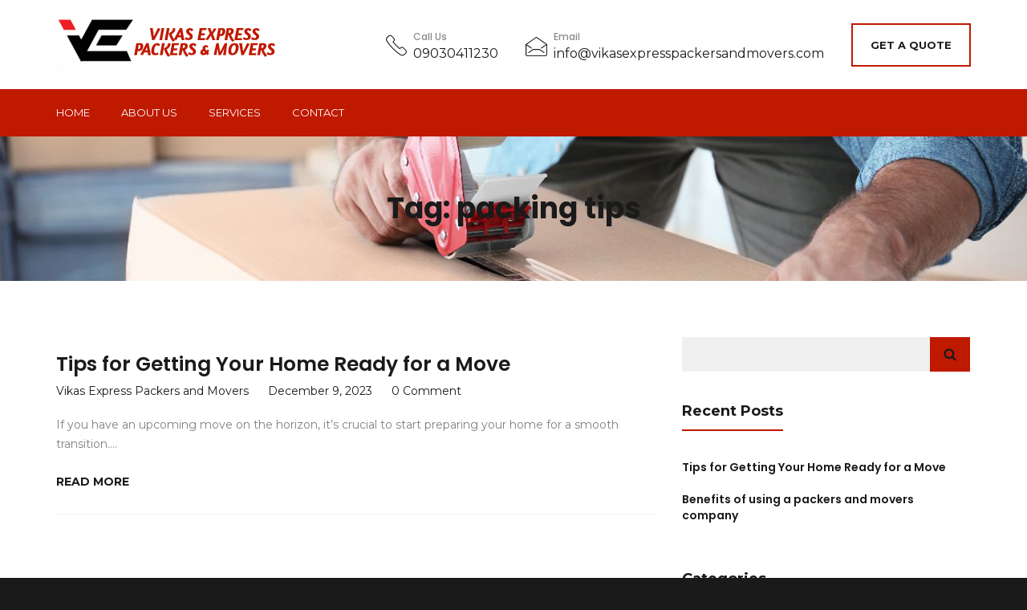

--- FILE ---
content_type: text/html; charset=UTF-8
request_url: https://vikasexpresspackersandmovers.com/tag/packing-tips/
body_size: 10945
content:
<!doctype html>
<html dir="ltr" lang="en-US" prefix="og: https://ogp.me/ns#">
<head>
	<meta charset="UTF-8">
	<meta http-equiv="X-UA-Compatible" content="IE=edge">
	<meta name="viewport" content="width=device-width, initial-scale=1">
	<meta name="format-detection" content="telephone=no">
	<title>packing tips - Vikas Express Packers and Movers</title>
	<style>img:is([sizes="auto" i], [sizes^="auto," i]) { contain-intrinsic-size: 3000px 1500px }</style>
	
		<!-- All in One SEO 4.7.7 - aioseo.com -->
	<meta name="robots" content="max-image-preview:large" />
	<link rel="canonical" href="https://vikasexpresspackersandmovers.com/tag/packing-tips/" />
	<meta name="generator" content="All in One SEO (AIOSEO) 4.7.7" />
		<script type="application/ld+json" class="aioseo-schema">
			{"@context":"https:\/\/schema.org","@graph":[{"@type":"BreadcrumbList","@id":"https:\/\/vikasexpresspackersandmovers.com\/tag\/packing-tips\/#breadcrumblist","itemListElement":[{"@type":"ListItem","@id":"https:\/\/vikasexpresspackersandmovers.com\/#listItem","position":1,"name":"Home","item":"https:\/\/vikasexpresspackersandmovers.com\/","nextItem":{"@type":"ListItem","@id":"https:\/\/vikasexpresspackersandmovers.com\/tag\/packing-tips\/#listItem","name":"packing tips"}},{"@type":"ListItem","@id":"https:\/\/vikasexpresspackersandmovers.com\/tag\/packing-tips\/#listItem","position":2,"name":"packing tips","previousItem":{"@type":"ListItem","@id":"https:\/\/vikasexpresspackersandmovers.com\/#listItem","name":"Home"}}]},{"@type":"CollectionPage","@id":"https:\/\/vikasexpresspackersandmovers.com\/tag\/packing-tips\/#collectionpage","url":"https:\/\/vikasexpresspackersandmovers.com\/tag\/packing-tips\/","name":"packing tips - Vikas Express Packers and Movers","inLanguage":"en-US","isPartOf":{"@id":"https:\/\/vikasexpresspackersandmovers.com\/#website"},"breadcrumb":{"@id":"https:\/\/vikasexpresspackersandmovers.com\/tag\/packing-tips\/#breadcrumblist"}},{"@type":"Organization","@id":"https:\/\/vikasexpresspackersandmovers.com\/#organization","name":"Vikas Express Packers and Movers","url":"https:\/\/vikasexpresspackersandmovers.com\/","telephone":"+919030411230","logo":{"@type":"ImageObject","url":"https:\/\/vikasexpresspackersandmovers.com\/wp-content\/uploads\/2023\/12\/vikaslogo.png","@id":"https:\/\/vikasexpresspackersandmovers.com\/tag\/packing-tips\/#organizationLogo","width":280,"height":70,"caption":"Vikas Express Packers and Movers"},"image":{"@id":"https:\/\/vikasexpresspackersandmovers.com\/tag\/packing-tips\/#organizationLogo"}},{"@type":"WebSite","@id":"https:\/\/vikasexpresspackersandmovers.com\/#website","url":"https:\/\/vikasexpresspackersandmovers.com\/","name":"Vikas Express Packers and Movers","inLanguage":"en-US","publisher":{"@id":"https:\/\/vikasexpresspackersandmovers.com\/#organization"}}]}
		</script>
		<!-- All in One SEO -->

<link rel='dns-prefetch' href='//fonts.googleapis.com' />
<link rel="alternate" type="application/rss+xml" title="Vikas Express Packers and Movers &raquo; Feed" href="https://vikasexpresspackersandmovers.com/feed/" />
<link rel="alternate" type="application/rss+xml" title="Vikas Express Packers and Movers &raquo; Comments Feed" href="https://vikasexpresspackersandmovers.com/comments/feed/" />
<link rel="alternate" type="application/rss+xml" title="Vikas Express Packers and Movers &raquo; packing tips Tag Feed" href="https://vikasexpresspackersandmovers.com/tag/packing-tips/feed/" />
<script type="text/javascript">
/* <![CDATA[ */
window._wpemojiSettings = {"baseUrl":"https:\/\/s.w.org\/images\/core\/emoji\/16.0.1\/72x72\/","ext":".png","svgUrl":"https:\/\/s.w.org\/images\/core\/emoji\/16.0.1\/svg\/","svgExt":".svg","source":{"concatemoji":"https:\/\/vikasexpresspackersandmovers.com\/wp-includes\/js\/wp-emoji-release.min.js?ver=6.8.3"}};
/*! This file is auto-generated */
!function(s,n){var o,i,e;function c(e){try{var t={supportTests:e,timestamp:(new Date).valueOf()};sessionStorage.setItem(o,JSON.stringify(t))}catch(e){}}function p(e,t,n){e.clearRect(0,0,e.canvas.width,e.canvas.height),e.fillText(t,0,0);var t=new Uint32Array(e.getImageData(0,0,e.canvas.width,e.canvas.height).data),a=(e.clearRect(0,0,e.canvas.width,e.canvas.height),e.fillText(n,0,0),new Uint32Array(e.getImageData(0,0,e.canvas.width,e.canvas.height).data));return t.every(function(e,t){return e===a[t]})}function u(e,t){e.clearRect(0,0,e.canvas.width,e.canvas.height),e.fillText(t,0,0);for(var n=e.getImageData(16,16,1,1),a=0;a<n.data.length;a++)if(0!==n.data[a])return!1;return!0}function f(e,t,n,a){switch(t){case"flag":return n(e,"\ud83c\udff3\ufe0f\u200d\u26a7\ufe0f","\ud83c\udff3\ufe0f\u200b\u26a7\ufe0f")?!1:!n(e,"\ud83c\udde8\ud83c\uddf6","\ud83c\udde8\u200b\ud83c\uddf6")&&!n(e,"\ud83c\udff4\udb40\udc67\udb40\udc62\udb40\udc65\udb40\udc6e\udb40\udc67\udb40\udc7f","\ud83c\udff4\u200b\udb40\udc67\u200b\udb40\udc62\u200b\udb40\udc65\u200b\udb40\udc6e\u200b\udb40\udc67\u200b\udb40\udc7f");case"emoji":return!a(e,"\ud83e\udedf")}return!1}function g(e,t,n,a){var r="undefined"!=typeof WorkerGlobalScope&&self instanceof WorkerGlobalScope?new OffscreenCanvas(300,150):s.createElement("canvas"),o=r.getContext("2d",{willReadFrequently:!0}),i=(o.textBaseline="top",o.font="600 32px Arial",{});return e.forEach(function(e){i[e]=t(o,e,n,a)}),i}function t(e){var t=s.createElement("script");t.src=e,t.defer=!0,s.head.appendChild(t)}"undefined"!=typeof Promise&&(o="wpEmojiSettingsSupports",i=["flag","emoji"],n.supports={everything:!0,everythingExceptFlag:!0},e=new Promise(function(e){s.addEventListener("DOMContentLoaded",e,{once:!0})}),new Promise(function(t){var n=function(){try{var e=JSON.parse(sessionStorage.getItem(o));if("object"==typeof e&&"number"==typeof e.timestamp&&(new Date).valueOf()<e.timestamp+604800&&"object"==typeof e.supportTests)return e.supportTests}catch(e){}return null}();if(!n){if("undefined"!=typeof Worker&&"undefined"!=typeof OffscreenCanvas&&"undefined"!=typeof URL&&URL.createObjectURL&&"undefined"!=typeof Blob)try{var e="postMessage("+g.toString()+"("+[JSON.stringify(i),f.toString(),p.toString(),u.toString()].join(",")+"));",a=new Blob([e],{type:"text/javascript"}),r=new Worker(URL.createObjectURL(a),{name:"wpTestEmojiSupports"});return void(r.onmessage=function(e){c(n=e.data),r.terminate(),t(n)})}catch(e){}c(n=g(i,f,p,u))}t(n)}).then(function(e){for(var t in e)n.supports[t]=e[t],n.supports.everything=n.supports.everything&&n.supports[t],"flag"!==t&&(n.supports.everythingExceptFlag=n.supports.everythingExceptFlag&&n.supports[t]);n.supports.everythingExceptFlag=n.supports.everythingExceptFlag&&!n.supports.flag,n.DOMReady=!1,n.readyCallback=function(){n.DOMReady=!0}}).then(function(){return e}).then(function(){var e;n.supports.everything||(n.readyCallback(),(e=n.source||{}).concatemoji?t(e.concatemoji):e.wpemoji&&e.twemoji&&(t(e.twemoji),t(e.wpemoji)))}))}((window,document),window._wpemojiSettings);
/* ]]> */
</script>
<link rel='stylesheet' id='structured-content-frontend-css' href='https://vikasexpresspackersandmovers.com/wp-content/plugins/structured-content/dist/blocks.style.build.css?ver=1.6.3' type='text/css' media='all' />
<style id='wp-emoji-styles-inline-css' type='text/css'>

	img.wp-smiley, img.emoji {
		display: inline !important;
		border: none !important;
		box-shadow: none !important;
		height: 1em !important;
		width: 1em !important;
		margin: 0 0.07em !important;
		vertical-align: -0.1em !important;
		background: none !important;
		padding: 0 !important;
	}
</style>
<link rel='stylesheet' id='wp-block-library-css' href='https://vikasexpresspackersandmovers.com/wp-includes/css/dist/block-library/style.min.css?ver=6.8.3' type='text/css' media='all' />
<style id='wp-block-library-theme-inline-css' type='text/css'>
.wp-block-audio :where(figcaption){color:#555;font-size:13px;text-align:center}.is-dark-theme .wp-block-audio :where(figcaption){color:#ffffffa6}.wp-block-audio{margin:0 0 1em}.wp-block-code{border:1px solid #ccc;border-radius:4px;font-family:Menlo,Consolas,monaco,monospace;padding:.8em 1em}.wp-block-embed :where(figcaption){color:#555;font-size:13px;text-align:center}.is-dark-theme .wp-block-embed :where(figcaption){color:#ffffffa6}.wp-block-embed{margin:0 0 1em}.blocks-gallery-caption{color:#555;font-size:13px;text-align:center}.is-dark-theme .blocks-gallery-caption{color:#ffffffa6}:root :where(.wp-block-image figcaption){color:#555;font-size:13px;text-align:center}.is-dark-theme :root :where(.wp-block-image figcaption){color:#ffffffa6}.wp-block-image{margin:0 0 1em}.wp-block-pullquote{border-bottom:4px solid;border-top:4px solid;color:currentColor;margin-bottom:1.75em}.wp-block-pullquote cite,.wp-block-pullquote footer,.wp-block-pullquote__citation{color:currentColor;font-size:.8125em;font-style:normal;text-transform:uppercase}.wp-block-quote{border-left:.25em solid;margin:0 0 1.75em;padding-left:1em}.wp-block-quote cite,.wp-block-quote footer{color:currentColor;font-size:.8125em;font-style:normal;position:relative}.wp-block-quote:where(.has-text-align-right){border-left:none;border-right:.25em solid;padding-left:0;padding-right:1em}.wp-block-quote:where(.has-text-align-center){border:none;padding-left:0}.wp-block-quote.is-large,.wp-block-quote.is-style-large,.wp-block-quote:where(.is-style-plain){border:none}.wp-block-search .wp-block-search__label{font-weight:700}.wp-block-search__button{border:1px solid #ccc;padding:.375em .625em}:where(.wp-block-group.has-background){padding:1.25em 2.375em}.wp-block-separator.has-css-opacity{opacity:.4}.wp-block-separator{border:none;border-bottom:2px solid;margin-left:auto;margin-right:auto}.wp-block-separator.has-alpha-channel-opacity{opacity:1}.wp-block-separator:not(.is-style-wide):not(.is-style-dots){width:100px}.wp-block-separator.has-background:not(.is-style-dots){border-bottom:none;height:1px}.wp-block-separator.has-background:not(.is-style-wide):not(.is-style-dots){height:2px}.wp-block-table{margin:0 0 1em}.wp-block-table td,.wp-block-table th{word-break:normal}.wp-block-table :where(figcaption){color:#555;font-size:13px;text-align:center}.is-dark-theme .wp-block-table :where(figcaption){color:#ffffffa6}.wp-block-video :where(figcaption){color:#555;font-size:13px;text-align:center}.is-dark-theme .wp-block-video :where(figcaption){color:#ffffffa6}.wp-block-video{margin:0 0 1em}:root :where(.wp-block-template-part.has-background){margin-bottom:0;margin-top:0;padding:1.25em 2.375em}
</style>
<style id='classic-theme-styles-inline-css' type='text/css'>
/*! This file is auto-generated */
.wp-block-button__link{color:#fff;background-color:#32373c;border-radius:9999px;box-shadow:none;text-decoration:none;padding:calc(.667em + 2px) calc(1.333em + 2px);font-size:1.125em}.wp-block-file__button{background:#32373c;color:#fff;text-decoration:none}
</style>
<style id='global-styles-inline-css' type='text/css'>
:root{--wp--preset--aspect-ratio--square: 1;--wp--preset--aspect-ratio--4-3: 4/3;--wp--preset--aspect-ratio--3-4: 3/4;--wp--preset--aspect-ratio--3-2: 3/2;--wp--preset--aspect-ratio--2-3: 2/3;--wp--preset--aspect-ratio--16-9: 16/9;--wp--preset--aspect-ratio--9-16: 9/16;--wp--preset--color--black: #000000;--wp--preset--color--cyan-bluish-gray: #abb8c3;--wp--preset--color--white: #ffffff;--wp--preset--color--pale-pink: #f78da7;--wp--preset--color--vivid-red: #cf2e2e;--wp--preset--color--luminous-vivid-orange: #ff6900;--wp--preset--color--luminous-vivid-amber: #fcb900;--wp--preset--color--light-green-cyan: #7bdcb5;--wp--preset--color--vivid-green-cyan: #00d084;--wp--preset--color--pale-cyan-blue: #8ed1fc;--wp--preset--color--vivid-cyan-blue: #0693e3;--wp--preset--color--vivid-purple: #9b51e0;--wp--preset--gradient--vivid-cyan-blue-to-vivid-purple: linear-gradient(135deg,rgba(6,147,227,1) 0%,rgb(155,81,224) 100%);--wp--preset--gradient--light-green-cyan-to-vivid-green-cyan: linear-gradient(135deg,rgb(122,220,180) 0%,rgb(0,208,130) 100%);--wp--preset--gradient--luminous-vivid-amber-to-luminous-vivid-orange: linear-gradient(135deg,rgba(252,185,0,1) 0%,rgba(255,105,0,1) 100%);--wp--preset--gradient--luminous-vivid-orange-to-vivid-red: linear-gradient(135deg,rgba(255,105,0,1) 0%,rgb(207,46,46) 100%);--wp--preset--gradient--very-light-gray-to-cyan-bluish-gray: linear-gradient(135deg,rgb(238,238,238) 0%,rgb(169,184,195) 100%);--wp--preset--gradient--cool-to-warm-spectrum: linear-gradient(135deg,rgb(74,234,220) 0%,rgb(151,120,209) 20%,rgb(207,42,186) 40%,rgb(238,44,130) 60%,rgb(251,105,98) 80%,rgb(254,248,76) 100%);--wp--preset--gradient--blush-light-purple: linear-gradient(135deg,rgb(255,206,236) 0%,rgb(152,150,240) 100%);--wp--preset--gradient--blush-bordeaux: linear-gradient(135deg,rgb(254,205,165) 0%,rgb(254,45,45) 50%,rgb(107,0,62) 100%);--wp--preset--gradient--luminous-dusk: linear-gradient(135deg,rgb(255,203,112) 0%,rgb(199,81,192) 50%,rgb(65,88,208) 100%);--wp--preset--gradient--pale-ocean: linear-gradient(135deg,rgb(255,245,203) 0%,rgb(182,227,212) 50%,rgb(51,167,181) 100%);--wp--preset--gradient--electric-grass: linear-gradient(135deg,rgb(202,248,128) 0%,rgb(113,206,126) 100%);--wp--preset--gradient--midnight: linear-gradient(135deg,rgb(2,3,129) 0%,rgb(40,116,252) 100%);--wp--preset--font-size--small: 13px;--wp--preset--font-size--medium: 20px;--wp--preset--font-size--large: 36px;--wp--preset--font-size--x-large: 42px;--wp--preset--spacing--20: 0.44rem;--wp--preset--spacing--30: 0.67rem;--wp--preset--spacing--40: 1rem;--wp--preset--spacing--50: 1.5rem;--wp--preset--spacing--60: 2.25rem;--wp--preset--spacing--70: 3.38rem;--wp--preset--spacing--80: 5.06rem;--wp--preset--shadow--natural: 6px 6px 9px rgba(0, 0, 0, 0.2);--wp--preset--shadow--deep: 12px 12px 50px rgba(0, 0, 0, 0.4);--wp--preset--shadow--sharp: 6px 6px 0px rgba(0, 0, 0, 0.2);--wp--preset--shadow--outlined: 6px 6px 0px -3px rgba(255, 255, 255, 1), 6px 6px rgba(0, 0, 0, 1);--wp--preset--shadow--crisp: 6px 6px 0px rgba(0, 0, 0, 1);}:where(.is-layout-flex){gap: 0.5em;}:where(.is-layout-grid){gap: 0.5em;}body .is-layout-flex{display: flex;}.is-layout-flex{flex-wrap: wrap;align-items: center;}.is-layout-flex > :is(*, div){margin: 0;}body .is-layout-grid{display: grid;}.is-layout-grid > :is(*, div){margin: 0;}:where(.wp-block-columns.is-layout-flex){gap: 2em;}:where(.wp-block-columns.is-layout-grid){gap: 2em;}:where(.wp-block-post-template.is-layout-flex){gap: 1.25em;}:where(.wp-block-post-template.is-layout-grid){gap: 1.25em;}.has-black-color{color: var(--wp--preset--color--black) !important;}.has-cyan-bluish-gray-color{color: var(--wp--preset--color--cyan-bluish-gray) !important;}.has-white-color{color: var(--wp--preset--color--white) !important;}.has-pale-pink-color{color: var(--wp--preset--color--pale-pink) !important;}.has-vivid-red-color{color: var(--wp--preset--color--vivid-red) !important;}.has-luminous-vivid-orange-color{color: var(--wp--preset--color--luminous-vivid-orange) !important;}.has-luminous-vivid-amber-color{color: var(--wp--preset--color--luminous-vivid-amber) !important;}.has-light-green-cyan-color{color: var(--wp--preset--color--light-green-cyan) !important;}.has-vivid-green-cyan-color{color: var(--wp--preset--color--vivid-green-cyan) !important;}.has-pale-cyan-blue-color{color: var(--wp--preset--color--pale-cyan-blue) !important;}.has-vivid-cyan-blue-color{color: var(--wp--preset--color--vivid-cyan-blue) !important;}.has-vivid-purple-color{color: var(--wp--preset--color--vivid-purple) !important;}.has-black-background-color{background-color: var(--wp--preset--color--black) !important;}.has-cyan-bluish-gray-background-color{background-color: var(--wp--preset--color--cyan-bluish-gray) !important;}.has-white-background-color{background-color: var(--wp--preset--color--white) !important;}.has-pale-pink-background-color{background-color: var(--wp--preset--color--pale-pink) !important;}.has-vivid-red-background-color{background-color: var(--wp--preset--color--vivid-red) !important;}.has-luminous-vivid-orange-background-color{background-color: var(--wp--preset--color--luminous-vivid-orange) !important;}.has-luminous-vivid-amber-background-color{background-color: var(--wp--preset--color--luminous-vivid-amber) !important;}.has-light-green-cyan-background-color{background-color: var(--wp--preset--color--light-green-cyan) !important;}.has-vivid-green-cyan-background-color{background-color: var(--wp--preset--color--vivid-green-cyan) !important;}.has-pale-cyan-blue-background-color{background-color: var(--wp--preset--color--pale-cyan-blue) !important;}.has-vivid-cyan-blue-background-color{background-color: var(--wp--preset--color--vivid-cyan-blue) !important;}.has-vivid-purple-background-color{background-color: var(--wp--preset--color--vivid-purple) !important;}.has-black-border-color{border-color: var(--wp--preset--color--black) !important;}.has-cyan-bluish-gray-border-color{border-color: var(--wp--preset--color--cyan-bluish-gray) !important;}.has-white-border-color{border-color: var(--wp--preset--color--white) !important;}.has-pale-pink-border-color{border-color: var(--wp--preset--color--pale-pink) !important;}.has-vivid-red-border-color{border-color: var(--wp--preset--color--vivid-red) !important;}.has-luminous-vivid-orange-border-color{border-color: var(--wp--preset--color--luminous-vivid-orange) !important;}.has-luminous-vivid-amber-border-color{border-color: var(--wp--preset--color--luminous-vivid-amber) !important;}.has-light-green-cyan-border-color{border-color: var(--wp--preset--color--light-green-cyan) !important;}.has-vivid-green-cyan-border-color{border-color: var(--wp--preset--color--vivid-green-cyan) !important;}.has-pale-cyan-blue-border-color{border-color: var(--wp--preset--color--pale-cyan-blue) !important;}.has-vivid-cyan-blue-border-color{border-color: var(--wp--preset--color--vivid-cyan-blue) !important;}.has-vivid-purple-border-color{border-color: var(--wp--preset--color--vivid-purple) !important;}.has-vivid-cyan-blue-to-vivid-purple-gradient-background{background: var(--wp--preset--gradient--vivid-cyan-blue-to-vivid-purple) !important;}.has-light-green-cyan-to-vivid-green-cyan-gradient-background{background: var(--wp--preset--gradient--light-green-cyan-to-vivid-green-cyan) !important;}.has-luminous-vivid-amber-to-luminous-vivid-orange-gradient-background{background: var(--wp--preset--gradient--luminous-vivid-amber-to-luminous-vivid-orange) !important;}.has-luminous-vivid-orange-to-vivid-red-gradient-background{background: var(--wp--preset--gradient--luminous-vivid-orange-to-vivid-red) !important;}.has-very-light-gray-to-cyan-bluish-gray-gradient-background{background: var(--wp--preset--gradient--very-light-gray-to-cyan-bluish-gray) !important;}.has-cool-to-warm-spectrum-gradient-background{background: var(--wp--preset--gradient--cool-to-warm-spectrum) !important;}.has-blush-light-purple-gradient-background{background: var(--wp--preset--gradient--blush-light-purple) !important;}.has-blush-bordeaux-gradient-background{background: var(--wp--preset--gradient--blush-bordeaux) !important;}.has-luminous-dusk-gradient-background{background: var(--wp--preset--gradient--luminous-dusk) !important;}.has-pale-ocean-gradient-background{background: var(--wp--preset--gradient--pale-ocean) !important;}.has-electric-grass-gradient-background{background: var(--wp--preset--gradient--electric-grass) !important;}.has-midnight-gradient-background{background: var(--wp--preset--gradient--midnight) !important;}.has-small-font-size{font-size: var(--wp--preset--font-size--small) !important;}.has-medium-font-size{font-size: var(--wp--preset--font-size--medium) !important;}.has-large-font-size{font-size: var(--wp--preset--font-size--large) !important;}.has-x-large-font-size{font-size: var(--wp--preset--font-size--x-large) !important;}
:where(.wp-block-post-template.is-layout-flex){gap: 1.25em;}:where(.wp-block-post-template.is-layout-grid){gap: 1.25em;}
:where(.wp-block-columns.is-layout-flex){gap: 2em;}:where(.wp-block-columns.is-layout-grid){gap: 2em;}
:root :where(.wp-block-pullquote){font-size: 1.5em;line-height: 1.6;}
</style>
<link rel='stylesheet' id='contact-form-7-css' href='https://vikasexpresspackersandmovers.com/wp-content/plugins/contact-form-7/includes/css/styles.css?ver=6.0.2' type='text/css' media='all' />
<link rel='stylesheet' id='inspiry_google_fonts-css' href='//fonts.googleapis.com/css?family=Poppins%3A300%2C400%2C500%2C600%2C700%7CMontserrat%3A400%2C700&#038;subset=latin%2Clatin-ext&#038;ver=1.2.5' type='text/css' media='all' />
<link rel='stylesheet' id='bootstrap-css' href='https://vikasexpresspackersandmovers.com/wp-content/themes/inspiry-builderpress/css/bootstrap.min.css?ver=3.3.5' type='text/css' media='all' />
<link rel='stylesheet' id='bootstrap-theme-css' href='https://vikasexpresspackersandmovers.com/wp-content/themes/inspiry-builderpress/css/bootstrap-theme.min.css?ver=3.3.5' type='text/css' media='all' />
<link rel='stylesheet' id='mean-menu-css' href='https://vikasexpresspackersandmovers.com/wp-content/themes/inspiry-builderpress/css/meanmenu.css?ver=2.0.7' type='text/css' media='all' />
<link rel='stylesheet' id='font-awesome-css' href='https://vikasexpresspackersandmovers.com/wp-content/themes/inspiry-builderpress/css/font-awesome.min.css?ver=4.5.0' type='text/css' media='all' />
<link rel='stylesheet' id='owl-carousel-css' href='https://vikasexpresspackersandmovers.com/wp-content/themes/inspiry-builderpress/css/owl.carousel.min.css?ver=1.3.3' type='text/css' media='all' />
<link rel='stylesheet' id='owl-carousel-theme-css' href='https://vikasexpresspackersandmovers.com/wp-content/themes/inspiry-builderpress/css/owl.theme.default.min.css?ver=1.3.3' type='text/css' media='all' />
<link rel='stylesheet' id='flexslider-css' href='https://vikasexpresspackersandmovers.com/wp-content/plugins/js_composer/assets/lib/flexslider/flexslider.min.css?ver=6.13.0' type='text/css' media='all' />
<link rel='stylesheet' id='animate-css-css' href='https://vikasexpresspackersandmovers.com/wp-content/themes/inspiry-builderpress/css/animate.css?ver=1.3.3' type='text/css' media='all' />
<link rel='stylesheet' id='select-2-css' href='https://vikasexpresspackersandmovers.com/wp-content/themes/inspiry-builderpress/css/select2.min.css?ver=4.0.3' type='text/css' media='all' />
<link rel='stylesheet' id='inspiry-main-css' href='https://vikasexpresspackersandmovers.com/wp-content/themes/inspiry-builderpress/css/main.css?ver=1.2.5' type='text/css' media='all' />
<style id='inspiry-main-inline-css' type='text/css'>

			.main-menu ul li a{
				color: #ffffff;
			}
					.main-menu ul li:hover a{
			color: #ffffff;
			}
			

			.main-menu ul li:hover a:hover{
			color: #ffffff;
			}
			.main-menu ul > li.current-menu-item > a{
			color: #ffffff;
			}
			.header-nav-top .main-menu li ul li a{
			color: ##ffffff;
			}
			

::selection {
background: #bf1900;
}
::-moz-selection {
background: #bf1900;
}

.bp-lined:after,.bp-list-lined li a:after,
.button-dark.hover-to-yellow:hover,
.button-yellow,
.common-vc-class .button-dark.hover-to-yellow:hover,
.common-vc-class .button-yellow,
.header-nav-section,
.main-menu ul li ul,
.shopping-cart-btn,
.mean-container .mean-bar,
.mean-container .mean-nav ul li a.mean-expand:hover,
.mean-container .mean-nav ul li a:hover,
.mean-container .mean-nav ul li ul li a:hover,
.mini-cart a.button-mini-cart,
.mini-cart.cart-fixed,
.mini-cart.cart-fixed:hover,
.cart-fixed,
.wrapper-inner-owl .owl-prev:hover,
.wrapper-inner-owl .owl-next:hover,
#customDots .owl-dot:after,
.vc-cta-overlay,
.testimonials-section .testimonial-short-border,
.testimonials-slider.variation-2 h3,
.side-brochures a:hover,
.nf-form-cont input[type="button"]:hover,
.sidebar .widget h3:after,
.sidebar .widget_tag_cloud a:hover,
.select2-container--default .select2-selection--single .select2-selection__arrow,
.the-content-wrapper input[type="submit"],
.bp-page-contents input[type="submit"],
.single-post-bp.sticky h2 .sticky-pin-icon,
.comments-single .comment-wrapper .comment-reply-link,
.comment-respond input[type="submit"],
.comment-respond #cancel-comment-reply-link,
.tag-links a,
.uil-flickr-css > div:nth-of-type(2),
.Shortcode_btn.button-dark.hover-to-yellow:hover,
.Shortcode_btn.button-yellow,
.Shortcode_btn.bp-lined:after,
.woocommerce span.onsale,
.woocommerce div.product .single-right-wc .button,
.woocommerce #respond input#submit,
.carousel-product-upsells-related h2 a:before,
.woocommerce .widget_price_filter .ui-slider .ui-slider-range,
.woocommerce .widget_price_filter .ui-slider .ui-slider-handle,
.woocommerce .widget_price_filter button:hover,
.woocommerce-cart table.cart th,
.woocommerce-cart table.cart input[type="submit"]:hover,
.woocommerce .bp-shipping-calculator .button:hover,
.woocommerce .collaterals-single .cart_totals .wc-proceed-to-checkout a:hover,
.woocommerce .woocommerce-checkout input[type="submit"]:hover,
.woocommerce .woocommerce-message a:hover,
.woocommerce .woocommerce-info a:hover,
.woocommerce .woocommerce-error a:hover,
.woocommerce .return-to-shop a:hover,
.woocommerce .woocommerce-MyAccount-navigation ul li a:after,
.woocommerce .woocommerce-MyAccount-content table a.button:hover,
.woocommerce .woocommerce-MyAccount-content form input[type="submit"]:hover,
.woocommerce .checkout_coupon input[type="submit"]:hover,
.woocommerce form.login input[type="submit"]:hover,
.woocommerce form.lost_reset_password input[type="submit"]:hover,
.woocommerce .widget_shopping_cart_content .button,
.woocommerce .widget_product_tag_cloud .tagcloud a:hover,
.footer-widgets-area .woocommerce .widget_shopping_cart_content .button.checkout:hover,
.footer-widgets-area .woocommerce .price_slider_amount .button,
.footer-widgets-area .widget_product_tag_cloud .tagcloud a:hover,
.wrapper-nav-section-2 .main-menu,
.prev-next-wrapper a:after,
.woocommerce table.cart th{
background: #bf1900;
}

.wrapper-inner-owl div.owl-prev:hover,
.wrapper-inner-owl div.owl-next:hover,
.woocommerce table.cart input[type="submit"]:hover{
background: #bf1900 !important;
}

.button-yellow:hover,
.common-vc-class .button-yellow:hover,
.top-social-nav li a:hover,
.request-quote-btn:hover,
.shopping-cart-btn:hover,
.mini-cart:hover .cart-icon i,
.mini-cart .cart_list_product_title:hover,
.mini-cart a.button-mini-cart:hover,
.header-nav-top .mini-cart .cart-inner:hover .cart-icon i,
.services-section .service-single-content h3 a:hover,
.services-section .service-box-var2 h3 a:hover,
.wrapper-recent-single h3 a:hover,
.single-service-box h3 a:hover,
.wrapper-member .single-member ul li a:hover,
.sidebar .widget a:hover,
.wrapper-page-contents .post-heading a:hover,
.wrapper-page-contents .post-meta a span,
.wrapper-page-contents .post-meta a:hover ,
.wrapper-page-contents .post-meta .post-count:hover ,
.the-content-wrapper a, .bp-page-contents a ,
.the-content-wrapper input[type="submit"]:hover,
.bp-page-contents input[type="submit"]:hover ,
.comments-single .comment-wrapper a,
.comments-single .comment-wrapper .comment-reply-link:hover,
.comments-single .pingback a,
.comment-respond input[type="submit"]:hover,
.comment-respond #cancel-comment-reply-link:hover,
.page-links a,
.tag-links a:hover,
.footer-intro-section p a:hover,
.copyright-text a:hover,
.Shortcode_btn.button-yellow:hover,
.woocommerce .star-rating:before,
.woocommerce .star-rating span,
.woocommerce div.product .single-right-wc .button:hover,
.woocommerce div.product .single-right-wc .button:hover:after,
.comment-form-rating p.stars a,
.woocommerce .widget_price_filter button,
.woocommerce .woocommerce-message a,
.woocommerce .woocommerce-info a,
.woocommerce .woocommerce-error a,
.woocommerce .return-to-shop a,
.woocommerce .woocommerce-MyAccount-content a,
.woocommerce .woocommerce-MyAccount-content table a.button,
.woocommerce .woocommerce-MyAccount-content form input[type="submit"],
.woocommerce .checkout_coupon input[type="submit"],
.woocommerce form.login input[type="submit"], .woocommerce form.lost_reset_password input[type="submit"],
.woocommerce form.login a:hover,
.woocommerce form.lost_reset_password a:hover,
.woocommerce .widget_shopping_cart_content .button:hover,
.woocommerce ul.product_list_widget li:hover .product-title
{
color: #bf1900;
}






.button-yellow-border,
.common-vc-class .button-yellow-border,
.request-quote-btn
 {
border: 2px solid #bf1900;
}

.main-menu ul li ul li:hover > a {
background: #bf1900;
filter: brightness(90%);
}

.mean-container .mean-nav {
border-bottom: 1px solid #bf1900;
}

.mean-container .mean-nav ul li a.mean-expand {
border-color: #bf1900 !important;
}

.mean-container .mean-nav ul li a,
.mean-container .mean-nav ul li ul li a
 {
border-top-color: #bf1900;
}

.mini-cart:hover svg {
fill: #bf1900;
}

.mini-cart.cart-fixed:hover a.cart-link{
display: block;
background: #bf1900;
filter: brightness(90%);
}

.wrapper-portfolio-slider .overlay-slide {
background: rgba( 191, 25, 0, 0.85);
}

.wrapper-portfolio-slider .overlay-slide p {
color: #bf1900;
filter: brightness(40%);
}
.quote-bar-home .cta-overlay {
background: rgba( 191, 25, 0, 0.85);
}
.side-services-list li:after {
border-bottom: 2px #bf1900 dashed;
}

.select2-container--default .select2-results__option--highlighted[aria-selected],
.widget_search input[type="submit"]
{
background-color: #bf1900;
}

.widget_search input[type="submit"]:hover {
background-color: #bf1900;
filter: brightness(70%);
}
.single-post-bp.sticky {
border-bottom: 2px solid #bf1900;
}

.pagination a:hover,
 .pagination .current
 {
background: #bf1900;
border-color: #bf1900;
}

blockquote {
border-color: #bf1900;
}

@media only screen and (max-width: 991px) {
.header-nav-top .mini-cart .cart-icon:hover svg {
fill: #bf1900;
}
}

.Shortcode_btn.button-yellow-border {
border: 2px solid #bf1900;
}

.woocommerce .wrapper-buttons-add-cart .add_to_cart_button:hover, .woocommerce .wrapper-buttons-add-cart .added_to_cart:hover {
background: #bf1900;
border-color: #bf1900;
}
.woocommerce .woocommerce-checkout .woocommerce-validated input.input-text {
border: 1px solid #bf1900 !important;
}
.woocommerce .woocommerce-info {
border-top-color: #bf1900;
}
.woocommerce .woocommerce-message, .woocommerce .woocommerce-info, .woocommerce .woocommerce-error {
border: 2px solid #bf1900;
}
.woocommerce .checkout_coupon input[type="text"]:focus {
border: 1px solid #bf1900;
}
.woocommerce .widget_shopping_cart_content .total {
border-top: 2px solid #bf1900;
}
.woocommerce .widget_shopping_cart_content .checkout {
color: #bf1900;
background: #1a1a1a;
}
.woocommerce .widget_shopping_cart_content .checkout:hover {
background: #bf1900;
color: #1a1a1a;
}
.woocommerce .widget_product_search input[type="submit"] {
background-color: #bf1900;
}
.woocommerce .widget_product_search input[type="submit"]:hover {
background-color: #bf1900;
}
.woocommerce nav.woocommerce-pagination ul li a:hover,
.woocommerce nav.woocommerce-pagination ul li .current
{
background: #bf1900 !important;
border-color: #bf1900 !important;
}


.footer-widgets-area .widget_product_search input[type="submit"],
.footer-widgets-area .widget_product_search input[type="submit"]:hover
{
background-color: #bf1900;
}

#imagelightbox-close, .imagelightbox-arrow {
border: 2px solid #bf1900;
}

#imagelightbox-close:before, #imagelightbox-close:after {
background-color: #bf1900 !important;
}

.imagelightbox-arrow-right:before {
border-left-color: #bf1900 !important;
}

.imagelightbox-arrow-left:before {
border-right-color: #bf1900 !important;
}




			.common-vc-class .bp-button{
			color : #ffffff;
			}
			.common-vc-class .bp-button:hover{
			color: #ffffff;
			}
			.common-vc-class .button-dark.hover-to-yellow:hover{
			color: #ffffff;
			}

			
</style>
<link rel='stylesheet' id='inspiry-parent-default-css' href='https://vikasexpresspackersandmovers.com/wp-content/themes/inspiry-builderpress/style.css?ver=1.2.5' type='text/css' media='all' />
<link rel='stylesheet' id='inspiry-parent-custom-css' href='https://vikasexpresspackersandmovers.com/wp-content/themes/inspiry-builderpress/css/custom.css?ver=1.2.5' type='text/css' media='all' />
<!--n2css--><!--n2js--><script type="text/javascript" src="https://vikasexpresspackersandmovers.com/wp-includes/js/jquery/jquery.min.js?ver=3.7.1" id="jquery-core-js"></script>
<script type="text/javascript" src="https://vikasexpresspackersandmovers.com/wp-includes/js/jquery/jquery-migrate.min.js?ver=3.4.1" id="jquery-migrate-js"></script>
<script type="text/javascript" src="https://vikasexpresspackersandmovers.com/wp-content/themes/inspiry-builderpress/js/modernizr.custom.97074.js?ver=2.6.2" id="modernizr-js"></script>
<link rel="https://api.w.org/" href="https://vikasexpresspackersandmovers.com/wp-json/" /><link rel="alternate" title="JSON" type="application/json" href="https://vikasexpresspackersandmovers.com/wp-json/wp/v2/tags/45" /><link rel="EditURI" type="application/rsd+xml" title="RSD" href="https://vikasexpresspackersandmovers.com/xmlrpc.php?rsd" />
<meta name="generator" content="WordPress 6.8.3" />
<meta name="generator" content="Powered by WPBakery Page Builder - drag and drop page builder for WordPress."/>
<link rel="icon" href="https://vikasexpresspackersandmovers.com/wp-content/uploads/2023/12/cropped-velogo-32x32.png" sizes="32x32" />
<link rel="icon" href="https://vikasexpresspackersandmovers.com/wp-content/uploads/2023/12/cropped-velogo-192x192.png" sizes="192x192" />
<link rel="apple-touch-icon" href="https://vikasexpresspackersandmovers.com/wp-content/uploads/2023/12/cropped-velogo-180x180.png" />
<meta name="msapplication-TileImage" content="https://vikasexpresspackersandmovers.com/wp-content/uploads/2023/12/cropped-velogo-270x270.png" />
<noscript><style> .wpb_animate_when_almost_visible { opacity: 1; }</style></noscript></head>
<body data-rsssl=1 class="archive tag tag-packing-tips tag-45 wp-custom-logo wp-theme-inspiry-builderpress wpb-js-composer js-comp-ver-6.13.0 vc_responsive">
<header class="main-header">

	
	<div class="header-logo-contact-section text-center-sm">
		<div class="container">
			<div class="header-box">

				<div class="header-box-logo">
	<div class="wrapper-logo">

		<a href="https://vikasexpresspackersandmovers.com/" class="custom-logo-link" rel="home"><img width="280" height="70" src="https://vikasexpresspackersandmovers.com/wp-content/uploads/2023/12/vikaslogo.png" class="custom-logo" alt="Vikas Express Packers and Movers" decoding="async" /></a>
	</div>
</div>

				<div class="header-box-contact">
	<div class="wrapper-header-contact">
					<div class="contact-box contact-phone">
									<span>Call Us</span>
									<p>09030411230</p>
				<span class="icon-contacts">
											<img src="https://vikasexpresspackersandmovers.com/wp-content/themes/inspiry-builderpress/images/icons/phone.svg"
						     alt="Call Us">
										</span>
			</div>
						<div class="contact-box contact-email">
									<span>Email</span>
									<p>
					<a href="mailto:&#105;&#110;&#102;&#111;&#64;&#118;ik&#97;&#115;&#101;&#120;&#112;r&#101;&#115;sp&#97;&#99;k&#101;&#114;&#115;a&#110;&#100;&#109;o&#118;&#101;r&#115;&#46;c&#111;m">inf&#111;&#64;v&#105;kas&#101;&#120;pr&#101;&#115;&#115;p&#97;c&#107;ers&#97;nd&#109;&#111;ve&#114;&#115;.&#99;&#111;&#109;</a>
				</p>
				<span class="icon-contacts">
											<img
							src="https://vikasexpresspackersandmovers.com/wp-content/themes/inspiry-builderpress/images/icons/mail-read.svg"
							alt="Email">
										</span>
			</div>
						<a class="request-quote-btn inspiry-scheme-border-color inspiry-scheme-hover-color"
			   href="https://vikasexpresspackersandmovers.com/contact.html">Get A Quote</a>
				</div>
</div>


			</div>
		</div>
	</div>
		<div class="wrapper-nav-section bp-sticky-menu">
		<div class="header-nav-section">
			<div class="container">

				<nav class="main-menu">
					<ul id="menu-main-menu" class="menu"><li id="menu-item-568" class="menu-item menu-item-type-post_type menu-item-object-page menu-item-home menu-item-568"><a href="https://vikasexpresspackersandmovers.com/">Home</a></li>
<li id="menu-item-579" class="menu-item menu-item-type-post_type menu-item-object-page menu-item-579"><a href="https://vikasexpresspackersandmovers.com/about-us.html">About Us</a></li>
<li id="menu-item-575" class="menu-item menu-item-type-post_type menu-item-object-page menu-item-575"><a href="https://vikasexpresspackersandmovers.com/our-services.html">Services</a></li>
<li id="menu-item-562" class="menu-item menu-item-type-post_type menu-item-object-page menu-item-562"><a href="https://vikasexpresspackersandmovers.com/contact.html">Contact</a></li>
</ul>
				</nav>
			</div>
		</div>
	</div>
</header>



	<div class="banner "
	     	     style="background-image: url(https://vikasexpresspackersandmovers.com/wp-content/uploads/2023/12/18-1.jpg)"
	     		>

					<h1 style="color: ">Tag: <span>packing tips</span></h1>
				</div>
	<div class="container">
	<div class="wrapper-page-contents ">
		<div class="row">
			<div class="col-md-8">
				<div class="content-area">
												<article id="post-973" class="post-973 post type-post status-publish format-standard hentry category-packers-and-movers-hyderabad tag-moving-tips tag-packing-tips single-post-bp clearfix">
																<h2 class="post-heading">
																		<a href="https://vikasexpresspackersandmovers.com/tips-for-getting-your-home-ready-for-a-move/">Tips for Getting Your Home Ready for a Move</a>
								</h2>
								<div class="post-meta">
									<span class="author">Vikas Express Packers and Movers</span>
									<span class="date"><time datetime="2023-12-09T19:23:07+00:00">December 9, 2023</time></span>
									<a class="comments" href="https://vikasexpresspackersandmovers.com/tips-for-getting-your-home-ready-for-a-move/#respond">
										<span class="post-count">0 Comment</span>
									</a>
								</div>
								<div class="the-content-wrapper">
									<p>If you have an upcoming move on the horizon, it&#8217;s crucial to start preparing your home for a smooth transition&#8230;.</p>
								</div>
								<a class="read-more bp-lined" href="https://vikasexpresspackersandmovers.com/tips-for-getting-your-home-ready-for-a-move/">Read More</a>
							</article>
							<nav class='paging-navigation pagination clearfix'></nav>				</div>
			</div>

			                <div class="col-md-4">
					<!--sidebar-->
<aside class="sidebar">
	<section id="search-1" class="widget clearfix widget_search"><form role="search" method="get" id="searchform" class="searchform" action="https://vikasexpresspackersandmovers.com/">
				<div>
					<label class="screen-reader-text" for="s">Search for:</label>
					<input type="text" value="" name="s" id="s" />
					<input type="submit" id="searchsubmit" value="Search" />
				</div>
			</form></section>					<section id="inspiry_recent_posts_with_thumbnails-1" class="widget clearfix inspiry_recent_posts_with_thumbnails">					<h3 class="widget-title">Recent Posts</h3>					<ul>
													<li>
																<a class="list-heading" href="https://vikasexpresspackersandmovers.com/tips-for-getting-your-home-ready-for-a-move/"> Tips for Getting Your Home Ready for a Move </a>
							</li>
													<li>
																<a class="list-heading" href="https://vikasexpresspackersandmovers.com/benefits-of-using-a-packers-and-movers-company/"> Benefits of using a packers and movers company </a>
							</li>
											</ul>
					</section>					<section id="categories-1" class="widget clearfix widget_categories"><h3 class="widget-title">Categories</h3>
			<ul>
					<li class="cat-item cat-item-42"><a href="https://vikasexpresspackersandmovers.com/category/packers-and-movers-hyderabad/">Packers and Movers Hyderabad</a>
</li>
			</ul>

			</section><section id="tag_cloud-1" class="widget clearfix widget_tag_cloud"><h3 class="widget-title">Tags</h3><div class="tagcloud"><a href="https://vikasexpresspackersandmovers.com/tag/benefits-of-using-a-packers-and-movers-company/" class="tag-cloud-link tag-link-43 tag-link-position-1" style="font-size: 8pt;" aria-label="benefits of using a packers and movers company (1 item)">benefits of using a packers and movers company</a>
<a href="https://vikasexpresspackersandmovers.com/tag/moving-tips/" class="tag-cloud-link tag-link-44 tag-link-position-2" style="font-size: 8pt;" aria-label="moving tips (1 item)">moving tips</a>
<a href="https://vikasexpresspackersandmovers.com/tag/packing-tips/" class="tag-cloud-link tag-link-45 tag-link-position-3" style="font-size: 8pt;" aria-label="packing tips (1 item)">packing tips</a></div>
</section></aside>
<!--sidebar ends-->                </div>
			
		</div>
	</div>
</div>

<footer>

	<div class="wrapper-footer">
		<div class="container">
							<div class="footer-widgets-area">
					<div class="row">

													<div class="col-md-3 col-sm-6">
								<section id="text-2" class="widget clearfix widget_text"><h3 class="widget-title">About Us</h3>			<div class="textwidget"><p style="text-align: justify;">Licensed and insured in Hyderabad, Vikas Express Packers and Movers offers expert relocation solutions for homes, businesses, and even your car. Their affordable packages and commitment to a stress-free experience have earned them a well-deserved reputation for trustworthiness.</p>
</div>
		</section>							</div>
																			<div class="col-md-3 col-sm-6">
								<section id="nav_menu-3" class="widget clearfix widget_nav_menu"><h3 class="widget-title">Our Links</h3><div class="menu-main-menu-container"><ul id="menu-main-menu-1" class="menu"><li class="menu-item menu-item-type-post_type menu-item-object-page menu-item-home menu-item-568"><a href="https://vikasexpresspackersandmovers.com/">Home</a></li>
<li class="menu-item menu-item-type-post_type menu-item-object-page menu-item-579"><a href="https://vikasexpresspackersandmovers.com/about-us.html">About Us</a></li>
<li class="menu-item menu-item-type-post_type menu-item-object-page menu-item-575"><a href="https://vikasexpresspackersandmovers.com/our-services.html">Services</a></li>
<li class="menu-item menu-item-type-post_type menu-item-object-page menu-item-562"><a href="https://vikasexpresspackersandmovers.com/contact.html">Contact</a></li>
</ul></div></section>							</div>
						
						<div class="clearfix visible-sm"></div>

													<div class="col-md-3 col-sm-6">
								<section id="inspiry_builderpress_services-3" class="widget clearfix inspiry_builderpress_services"><h3 class="widget-title">Our Services</h3>				<ul>
											<li>
							<a class="list-heading" href="https://vikasexpresspackersandmovers.com/services/residential-moving/"> Residential Moving </a>
						</li>
											<li>
							<a class="list-heading" href="https://vikasexpresspackersandmovers.com/services/business-relocation/"> Business Relocation </a>
						</li>
											<li>
							<a class="list-heading" href="https://vikasexpresspackersandmovers.com/services/vehicle-transportation/"> Vehicle Transportation </a>
						</li>
											<li>
							<a class="list-heading" href="https://vikasexpresspackersandmovers.com/services/packing-service/"> Packing Service </a>
						</li>
											<li>
							<a class="list-heading" href="https://vikasexpresspackersandmovers.com/services/storage-services/"> Storage Services </a>
						</li>
											<li>
							<a class="list-heading" href="https://vikasexpresspackersandmovers.com/services/local-and-interstate-moving/"> Local and Interstate Moving </a>
						</li>
									</ul>
				</section>							</div>
						
													<div class="col-md-3 col-sm-6">
								<section id="inspiry_contact_list-3" class="widget clearfix inspiry_contact_list"><h3 class="widget-title">Get In Touch</h3><ul>				<li class="phone">09030411230, 08143590230</li>				<li class="email"><a
					href="mailto:i&#110;f&#111;&#64;v&#105;kas&#101;&#120;&#112;&#114;&#101;&#115;&#115;pa&#99;&#107;&#101;r&#115;a&#110;d&#109;&#111;&#118;e&#114;&#115;&#46;c&#111;&#109;">&#105;&#110;&#102;&#111;&#64;&#118;&#105;k&#97;&#115;e&#120;&#112;r&#101;ss&#112;&#97;cker&#115;&#97;&#110;&#100;&#109;o&#118;e&#114;&#115;&#46;c&#111;m</a>
				</li>				<li class="location">Shop No.11, Near Sindhu Parcel Services, 3rd Cross Road Kamala Nagar Kushaiguda Secunderabad, Hyderabad, Telangana 500062</li>
				</ul></section>							</div>
											</div>
				</div>
				
		</div>

		<div class="footer-copyright">
			<div class="container">
				<div class="row">
					<div class="col-sm-7 text-center-xs">
													<p class="copyright-text">© Copyright2025 <a href="https://vikasexpresspackersandmovers.com"> Vikas Express Packers and Movers</a>  All Rights Reserved </p>
												</div>
									</div>
			</div>
		</div>
	</div>
</footer>
<script type="speculationrules">
{"prefetch":[{"source":"document","where":{"and":[{"href_matches":"\/*"},{"not":{"href_matches":["\/wp-*.php","\/wp-admin\/*","\/wp-content\/uploads\/*","\/wp-content\/*","\/wp-content\/plugins\/*","\/wp-content\/themes\/inspiry-builderpress\/*","\/*\\?(.+)"]}},{"not":{"selector_matches":"a[rel~=\"nofollow\"]"}},{"not":{"selector_matches":".no-prefetch, .no-prefetch a"}}]},"eagerness":"conservative"}]}
</script>
<script>window.wpsc_print_css_uri = 'https://vikasexpresspackersandmovers.com/wp-content/plugins/structured-content/dist/print.css';</script><script type="text/javascript" src="https://vikasexpresspackersandmovers.com/wp-content/plugins/structured-content/dist/app.build.js?ver=1.6.3" id="structured-content-frontend-js"></script>
<script type="text/javascript" src="https://vikasexpresspackersandmovers.com/wp-includes/js/dist/hooks.min.js?ver=4d63a3d491d11ffd8ac6" id="wp-hooks-js"></script>
<script type="text/javascript" src="https://vikasexpresspackersandmovers.com/wp-includes/js/dist/i18n.min.js?ver=5e580eb46a90c2b997e6" id="wp-i18n-js"></script>
<script type="text/javascript" id="wp-i18n-js-after">
/* <![CDATA[ */
wp.i18n.setLocaleData( { 'text direction\u0004ltr': [ 'ltr' ] } );
/* ]]> */
</script>
<script type="text/javascript" src="https://vikasexpresspackersandmovers.com/wp-content/plugins/contact-form-7/includes/swv/js/index.js?ver=6.0.2" id="swv-js"></script>
<script type="text/javascript" id="contact-form-7-js-before">
/* <![CDATA[ */
var wpcf7 = {
    "api": {
        "root": "https:\/\/vikasexpresspackersandmovers.com\/wp-json\/",
        "namespace": "contact-form-7\/v1"
    },
    "cached": 1
};
/* ]]> */
</script>
<script type="text/javascript" src="https://vikasexpresspackersandmovers.com/wp-content/plugins/contact-form-7/includes/js/index.js?ver=6.0.2" id="contact-form-7-js"></script>
<script type="text/javascript" src="https://vikasexpresspackersandmovers.com/wp-includes/js/jquery/ui/core.min.js?ver=1.13.3" id="jquery-ui-core-js"></script>
<script type="text/javascript" src="https://vikasexpresspackersandmovers.com/wp-includes/js/jquery/ui/tabs.min.js?ver=1.13.3" id="jquery-ui-tabs-js"></script>
<script type="text/javascript" src="https://vikasexpresspackersandmovers.com/wp-content/themes/inspiry-builderpress/js/jquery.scrollTo.min.js?ver=2.1.3" id="scrollTo-js"></script>
<script type="text/javascript" src="https://vikasexpresspackersandmovers.com/wp-content/themes/inspiry-builderpress/js/jquery.hoverdir.js?ver=1.1.2" id="hoverdir-js"></script>
<script type="text/javascript" src="https://vikasexpresspackersandmovers.com/wp-content/themes/inspiry-builderpress/js/owl.carousel.js?ver=2.1.4" id="owl-carousel-js"></script>
<script type="text/javascript" src="https://vikasexpresspackersandmovers.com/wp-content/themes/inspiry-builderpress/js/jquery.flexslider-min.js?ver=2.1.4" id="flex-slider-js"></script>
<script type="text/javascript" src="https://vikasexpresspackersandmovers.com/wp-content/themes/inspiry-builderpress/js/select2.min.js?ver=4.0.3" id="select-2-js"></script>
<script type="text/javascript" src="https://vikasexpresspackersandmovers.com/wp-content/themes/inspiry-builderpress/js/jquery.meanmenu.min.js?ver=2.0.8" id="meanmenu-js"></script>
<script type="text/javascript" src="https://vikasexpresspackersandmovers.com/wp-content/themes/inspiry-builderpress/js/custom.js?ver=1.2.5" id="custom-js"></script>
</body>
</html>
<!--
Performance optimized by W3 Total Cache. Learn more: https://www.boldgrid.com/w3-total-cache/

Page Caching using Disk: Enhanced{w3tc_pagecache_reject_reason}

Served from: vikasexpresspackersandmovers.com @ 2025-11-13 04:39:34 by W3 Total Cache
-->

--- FILE ---
content_type: text/css
request_url: https://vikasexpresspackersandmovers.com/wp-content/themes/inspiry-builderpress/css/main.css?ver=1.2.5
body_size: 15221
content:
/**
 * Table of Contents
 *
 * 1.0 Buttons
 * 2.0 Header
 *    2.1 Header Top Section
 *    2.2 Top Social Nav
 *    2.3 Header Logo
 *    2.4 Header Contacts
 *    2.5 Header Request Quote button
 *    2.6 Header Main Nav
 *    2.7 Header Cart Icon
 * 3.0 Banner
 * 4.0 Home
 * 5.0 Testimonials
 * 6.0 Footer
 *    6.1 sidebar widgets
 *    6.2 footer widgets
 * 7.0 Blog
 * 8.0 Footer
 * 9.0 Visual Composer
 * 10.0 Responsive Styles
 *    10.1 Large Screen Devices
 *    10.2 Medium Screen Devices
 *    10.3 Small Screen Devices
 *    10.4 Extra Small Screen Devices
 * 11.0 Page Loader
 * 12.0 Shortcodes
 */
.poppins, .vc-wrapper-quote-box h2, .vc-pages-contents-area h1, .vc-pages-contents-area h2, .vc-pages-contents-area h3, .vc-pages-contents-area h4, .vc-pages-contents-area h5, .vc-pages-contents-area h6, .tag-links a, .comment-respond h3, .comments-single .comment-wrapper .comment-reply-link, .comments-single .comment-wrapper h1, .comments-single .comment-wrapper h2, .comments-single .comment-wrapper h3, .comments-single .comment-wrapper h4, .comments-single .comment-wrapper h5, .comments-single .comment-wrapper h6, .comments-single .comment-wrapper th, .comments-single .comment-wrapper dt, .author-detail-wrapper h2, .author-detail-wrapper h3, .the-content-wrapper h1, .the-content-wrapper h2, .the-content-wrapper h3, .the-content-wrapper h4, .the-content-wrapper h5, .the-content-wrapper h6, .the-content-wrapper th, .the-content-wrapper dt, .bp-page-contents h1, .bp-page-contents h2, .bp-page-contents h3, .bp-page-contents h4, .bp-page-contents h5, .bp-page-contents h6, .bp-page-contents th, .bp-page-contents dt, .wrapper-page-contents .psost-heading-single, .wrapper-page-contents .post-heading, .sidebar .widget_tag_cloud a, .sidebar .widget ul, .sidebar .widget ol, .contact-detail-list, .single-service-box h3, .heading-wrapper .categories-single, .heading-wrapper h2, .pages-contents-area h2, .pages-contents-area h3, .pages-contents-area h4, .testimonials-slider.variation-2 .author-designation, .testimonials-slider.variation-2 p, .wrapper-quote-box h2, .wrapper-portfolio-slider .overlay-slide h3, .container-special-features .specialty-intro p, .special-home-var2 .wrapper-special-feature p, .slide-content .slider-detail-inner h1, .section-heading-intro, .banner h1, .banner h2, .mini-cart, .bp-tag-line, .header-top-section, .poppins-light, .poppins-regular, .poppins-medium, .contact-box, .poppins-semibold, .poppins-bold {
  font-family: "Poppins", sans-serif;
}

.poppins-bold {
  font-weight: 700;
}

.poppins-semibold {
  font-weight: 600;
}

.poppins-medium, .contact-box {
  font-weight: 500;
}

.poppins-regular {
  font-weight: 400;
}

.poppins-light {
  font-weight: 300;
}

.montserrat, .Shortcode_btn.read-more, .vc-wrapper-quote-box p, .footer-intro-section p, .page-links, .pagination, .name-social-wrapper .comment-date, .comments-single .comment-list-heading .comment-date, .comments-single .comment-wrapper, .the-content-wrapper, .bp-page-contents, .wrapper-page-contents .post-meta span, .wrapper-page-contents .post-meta a, .footer-widgets-area, .select2-container--open .select2-dropdown--below, .select2-container--open .select2-dropdown--above, .sidebar .select2-container, .sidebar .widget label, .sidebar .widget h3, .about-into, .nf-form-cont, .wpcf7-form, .side-brochures a, .side-services-list a, .services-content-wrapper, .single-service-box p, .side-related-projects .wrapper-location p.featured-location, .page-content-area .post-meta, .bp-breadcrumbs a, .bp-breadcrumbs span, .breadcrumbs, .categories-fall a, .single-project-box .location, .single-project-box p, .projects-category-lists ul, .qualities-box p, .wrapper-recent-single p, .wrapper-quote-box p, #customDots .owl-dot, .wrapper-portfolio-slider .overlay-slide p, .featured-section-var2 .wrapper-left-tabs .text-wrapper p, .wrapper-featured-contents .wrapper-location p.featured-location, .services-section .service-box-var2 p, .services-section .service-single-content P, .special-home-var2 .wrapper-special-feature-item p, .wrapper-special-feature p, .special-home-section .wrapper-special-feature p, .slide-content .slider-detail-inner p, .mini-cart a.button-mini-cart, .read-more, .mont-upper-light-gray, p, .montserrat-bold, .Shortcode_btn.bp-button, .footer-widgets-area h3, .testimonials-section .author-designation, .request-quote-btn, .wrapper-logo a, .common-vc-class .bp-button, .bp-button, .montserrat-regular, .main-menu ul li {
  font-family: "Montserrat", sans-serif;
}

.montserrat-regular, .main-menu ul li {
  font-weight: 400;
}

.montserrat-bold, .Shortcode_btn.bp-button, .footer-widgets-area h3, .testimonials-section .author-designation, .request-quote-btn, .wrapper-logo a, .common-vc-class .bp-button, .bp-button {
  font-weight: 700;
}

.bg-light-gray {
  background: #f5f5f5;
}

.theme-box-shadow, .featured-section-var2 .wrapper-left-tabs .ui-tabs-active .wrapper-inner-single-feature, .featured-section-var2 .wrapper-left-tabs li .wrapper-inner-single-feature:hover {
  -webkit-box-shadow: 0px 0px 15px 2px rgb(237, 237, 237);
  -moz-box-shadow: 0px 0px 15px 2px rgb(237, 237, 237);
  box-shadow: 0px 0px 15px 2px rgb(237, 237, 237);
}

.theme-box-shadow-hover:hover {
  -webkit-box-shadow: 0px 0px 15px 2px rgb(179, 179, 179);
  -moz-box-shadow: 0px 0px 15px 2px rgb(179, 179, 179);
  box-shadow: 0px 0px 15px 2px rgb(179, 179, 179);
}

html {
  background: #1a1a1a;
}

::selection {
  background: #ffd800; /* WebKit/Blink Browsers */
}

::-moz-selection {
  background: #ffd800; /* Gecko Browsers */
}

body {
  font-size: 14px;
  -webkit-font-smoothing: antialiased;
  overflow-x: hidden;
}
body ul, body ol {
  padding-left: 20px;
}
body input {
  outline: none;
}
body a, body button {
  outline: none;
}
body a:active {
  outline: 0;
}
body a:focus {
  outline: 0;
}

.transition-200ms, .wrapper-recent-single .wrapper-recent-thumbs, .services-section .services-box .single-service, a {
  transition: all 0.2s ease-in-out;
}

a {
  text-decoration: none !important;
}

p {
  font-size: 15px;
  color: #808080;
  line-height: 24px;
  margin-bottom: 25px;
}

.container-icon-pulley {
  position: relative;
}

.pulley {
  position: absolute;
  top: 0;
  text-align: center;
}

.pulley-center {
  left: 0;
  right: 0;
  margin: auto;
}

.pulley-left {
  left: 0;
}

.pulley-right {
  right: 0;
}

img {
  height: auto;
}

.mont-upper-light-gray {
  text-transform: uppercase;
  color: #808080;
}
.mont-upper-light-gray:hover {
  color: #1a1a1a;
}

.read-more {
  text-transform: uppercase;
  color: #1a1a1a;
  font-weight: 700;
}
.read-more:hover {
  color: #1a1a1a;
}

.bp-lined {
  display: inline-block;
  position: relative;
}
.bp-lined:after {
  content: "";
  display: block;
  width: 0;
  height: 2px;
  background: #ffd800;
  position: absolute;
  bottom: -15px;
  transition: 0.2s all ease-in-out;
  pointer-events: none;
}
.bp-lined:hover:after {
  width: 100%;
}
.bp-lined i {
  margin-left: 15px;
}

.bp-active:after {
  width: 100%;
}

.bp-li-active {
  display: inline-block;
}
.bp-li-active a:after {
  width: 100%;
}

.bp-list-lined {
  list-style: none;
  padding-left: 0;
}
.bp-list-lined li {
  display: inline-block;
}
.bp-list-lined li a {
  display: inline-block;
  position: relative;
}
.bp-list-lined li a:after {
  content: "";
  display: block;
  width: 0;
  height: 2px;
  background: #ffd800;
  position: absolute;
  bottom: -15px;
  transition: 0.2s all ease-in-out;
  pointer-events: none;
}
.bp-list-lined li a:hover:after {
  width: 100%;
}
.bp-list-lined li.active a:after {
  width: 100%;
}

.post-thumbnail {
  margin-bottom: 10px;
}
.post-thumbnail img {
  max-width: 100%;
}

.list-caret-wrapper ul {
  position: relative;
  list-style: none;
}
.list-caret-wrapper ul li:before {
  font-family: FontAwesome;
  content: "\f0da";
  position: absolute;
  left: 3px;
}

.inspiry-page-comments {
  padding-bottom: 60px;
}

.prev-next-wrapper {
  padding-top: 40px;
  overflow: hidden;
}
.prev-next-wrapper .nav-previous a:after {
  right: 0;
}
.prev-next-wrapper .nav-previous i {
  margin-right: 15px;
}
.prev-next-wrapper .nav-next {
  text-align: right;
}
.prev-next-wrapper .nav-next i {
  margin-left: 15px;
}
.prev-next-wrapper a {
  font-family: "Montserrat", sans-serif;
  margin-bottom: 20px;
  display: inline-block;
  position: relative;
  text-transform: uppercase;
  color: #808080;
}
.prev-next-wrapper a:after {
  content: "";
  display: block;
  width: 0;
  height: 2px;
  background: #ffd800;
  position: absolute;
  bottom: -15px;
  transition: 0.2s all ease-in-out;
  pointer-events: none;
}
.prev-next-wrapper a:hover {
  color: #1a1a1a;
}
.prev-next-wrapper a:hover:after {
  width: 100%;
}

.project-post-nav {
  width: 100%;
}

.builderpress-content-fullwidth .col-md-8 {
  width: 100%;
}

/*-----------------------------------------------------------------------------------*/
/* 1.0	Buttons
/*-----------------------------------------------------------------------------------*/
.bp-button {
  font-size: 14px;
  text-transform: uppercase;
  white-space: nowrap;
  color: #1a1a1a;
  display: inline-block;
}

.bp-button-plain {
  padding: 14px 30px;
}

.button-yellow-border {
  border: 2px solid #ffd800;
  padding: 12px 28px;
}

.button-dark {
  background: #1a1a1a;
  color: #ffffff;
}
.button-dark:hover {
  background: #ffffff;
  color: #1a1a1a;
}
.button-dark.hover-to-yellow:hover {
  background: #ffd800;
  color: #1a1a1a;
}

.button-yellow {
  background: #ffd800;
}
.button-yellow:hover {
  color: #ffd800;
  background: #1a1a1a;
}

.common-vc-class .bp-button {
  font-size: 14px;
  text-transform: uppercase;
  white-space: nowrap;
  color: #1a1a1a;
  display: inline-block;
}
.common-vc-class .bp-button-plain {
  padding: 14px 30px;
}
.common-vc-class .button-yellow-border {
  border: 2px solid #ffd800;
  padding: 12px 28px;
}
.common-vc-class .button-dark {
  background: #1a1a1a;
  color: #ffffff;
}
.common-vc-class .button-dark:hover {
  background: #ffffff;
  color: #1a1a1a;
}
.common-vc-class .button-dark.hover-to-yellow:hover {
  background: #ffd800;
  color: #1a1a1a;
}
.common-vc-class .button-yellow {
  background: #ffd800;
}
.common-vc-class .button-yellow:hover {
  color: #ffd800;
  background: #1a1a1a;
}

/*-----------------------------------------------------------------------------------*/
/*	2.0 Header
/*-----------------------------------------------------------------------------------*/
/*------------------------------------*/
/* 2.1 Header Top Section
/*------------------------------------*/
.header-top-section {
  clear: both;
  background: #1a1a1a;
  font-size: 1em;
  padding-top: 14px;
  color: #989898;
}
.header-top-section span {
  font-weight: 600;
}
.header-top-section a {
  color: #989898;
}
.header-top-section p {
  margin-bottom: 14px;
}

.wrapper-top-right {
  text-align: right;
}

.top-section-time {
  display: inline-block;
  padding-left: 20px;
  position: relative;
}
.top-section-time:before {
  font-family: FontAwesome;
  content: "\f017";
  font-size: 18px;
  position: absolute;
  left: 0;
  color: #989898;
}
.top-section-time .sep-timings {
  display: inline-block;
  margin-left: 5px;
  margin-right: 5px;
}

/*------------------------------------*/
/* 2.2 Top Social Nav
/*------------------------------------*/
.top-social-nav {
  display: inline-block;
  list-style: none;
  margin-bottom: 14px;
}
.top-social-nav li {
  display: inline-block;
  margin-left: 10px;
}
.top-social-nav li a {
  color: #989898;
}
.top-social-nav li a:hover {
  color: #ffd800;
}

/*------------------------------------*/
/* 2.3 Header Logo
/*------------------------------------*/
.header-logo-contact-section {
  padding-top: 18px;
  padding-bottom: 18px;
  background: #ffffff;
  clear: both;
}

.header-box {
  display: flex;
  align-items: center;
  width: 100%;
}
.header-box .header-box-logo {
  width: 33%;
}
.header-box .header-box-contact {
  width: 67%;
}
.header-box .site-title {
  margin-top: 0;
  margin-bottom: 5px;
}
.header-box h1 {
  line-height: 24px;
}

.wrapper-logo a {
  display: block;
  font-size: 24px;
  color: #1a1a1a;
}
.wrapper-logo a:hover {
  opacity: 0.8;
}
.wrapper-logo img {
  max-width: 100%;
  margin-bottom: 5px;
}

.bp-tag-line {
  display: inline-block;
}

/*------------------------------------*/
/* 2.4 Header Contacts
/*------------------------------------*/
.wrapper-header-contact {
  text-align: right;
}

.contact-box {
  display: inline-block;
  text-align: left;
  padding-left: 35px;
  position: relative;
  margin-left: 30px;
  vertical-align: middle;
}
.contact-box span {
  font-size: 12px;
  color: #8b8b8b;
}
.contact-box p {
  font-size: 16px;
  margin-bottom: 0;
  color: #1a1a1a;
}
.contact-box p a {
  color: #1a1a1a;
}
.contact-box p a:hover {
  color: #808080;
}
.contact-box .icon-contacts {
  position: absolute;
  left: 0;
  top: 0;
  bottom: 0;
  margin-top: auto;
  margin-bottom: auto;
  width: 27px;
  height: 27px;
  display: inline-block;
}
.contact-box .icon-contacts svg {
  width: 27px;
  height: 27px;
  fill: #1a1a1a;
}
.contact-box .icon-contacts img {
  max-width: 100%;
}
.contact-box.contact-phone {
  margin-left: 0;
}

/*------------------------------------*/
/* 2.5 Header Request Quote button
/*------------------------------------*/
.request-quote-btn {
  margin-left: 30px;
  display: inline-block;
  border: 2px solid #ffd800;
  padding: 16px 22px;
  text-transform: uppercase;
  font-size: 13px;
  color: #1a1a1a;
}
.request-quote-btn:hover {
  color: #ffd800;
  background: #1a1a1a;
  border-color: #1a1a1a;
}

.header-nav-section {
  background: #ffd800;
}

/*------------------------------------*/
/* 2.6 Header Main Nav
/*------------------------------------*/
.main-menu {
  display: inline-block;
}
.main-menu ul {
  list-style: none;
  display: inline-block;
  padding-left: 0;
  margin-bottom: 0;
}
.main-menu ul > li.current-menu-item > a {
  color: #1a1a1a;
  font-weight: 700;
}
.main-menu ul li {
  position: relative;
  display: inline-block;
  font-size: 13px;
  text-transform: uppercase;
  margin-right: 30px;
}
.main-menu ul li:hover a {
  color: #1a1a1a;
}
.main-menu ul li a {
  color: #515151;
  display: inline-block;
}
.main-menu ul li a:after {
  font-family: FontAwesome;
  content: "\f107";
  margin-left: 5px;
}
.main-menu ul li a:only-child:after {
  content: "";
}
.main-menu ul li ul {
  position: absolute;
  top: 100%;
  min-width: 230px;
  background: #ffd800;
  z-index: 999;
  transition: all 0.2s ease-in-out;
  transform: scaleY(0);
  transform-origin: top;
}
.main-menu ul li ul li {
  margin-right: 0;
  display: block;
}
.main-menu ul li ul li a {
  padding: 15px 20px;
  display: block;
}
.main-menu ul li ul li a:after {
  content: "\f105";
  float: right;
}
.main-menu ul li ul li:hover > a {
  background: #f5b800;
}
.main-menu ul li ul li ul {
  left: 100%;
  top: 0;
}
.main-menu ul li > ul {
  left: -20px;
}
.main-menu ul li:hover > ul {
  transform: scaleY(1);
}
.main-menu > ul > li > a {
  padding-top: 20px;
  padding-bottom: 20px;
}

/*------------------------------------*/
/* 2.7 Header Cart Icon
/*------------------------------------*/
.shopping-cart-btn {
  display: inline-block;
  float: right;
  width: 58px;
  height: 58px;
  line-height: 58px;
  text-align: center;
  background: #efcb01;
  color: #1a1a1a;
}
.shopping-cart-btn:hover {
  color: #ffd800;
  background: #1a1a1a;
}

.shopping-cart-btn-var2 {
  float: left;
  display: inline-block;
  padding-top: 20px;
  padding-bottom: 20px;
  width: 58px;
  text-align: center;
  color: #a2a1a1;
  border-right: 1px solid #e3e3e3;
  border-left: 1px solid #e3e3e3;
}
.shopping-cart-btn-var2:hover {
  color: #1a1a1a;
}

.mean-container .mean-bar {
  background: #ffd800;
  padding-bottom: 0;
}
.mean-container a.meanmenu-reveal {
  padding: 15px 13px 11px 13px;
  color: #1a1a1a;
}
.mean-container a.meanmenu-reveal span {
  background: #1a1a1a;
  display: block;
  position: relative;
}
.mean-container a.meanmenu-reveal span span {
  background: #1a1a1a;
  position: relative;
  top: 6px;
  display: block;
}
.mean-container .mean-nav {
  margin-top: 48px;
  border-bottom: 1px solid #ffd800;
}
.mean-container .mean-nav ul li a.mean-expand {
  padding: 8px 16px !important;
  background: #1a1a1a;
  border-color: #ffd800 !important;
}
.mean-container .mean-nav ul li a.mean-expand:hover {
  background: #ffd800;
  color: #1a1a1a;
}
.mean-container .mean-nav ul li a {
  background: #1a1a1a;
  border-top-color: #efcb01;
  color: #ffffff;
}
.mean-container .mean-nav ul li a:hover {
  background: #ffd800;
  color: #1a1a1a;
}
.mean-container .mean-nav ul li ul li a {
  background: #1a1a1a;
  border-top-color: #efcb01;
  opacity: 1;
}
.mean-container .mean-nav ul li ul li a:hover {
  background: #ffd800;
  color: #1a1a1a;
}

.wrapper-header-var2 {
  position: relative;
}
.wrapper-header-var2 .main-menu ul li a {
  color: #a2a1a1;
  line-height: 21px;
}
.wrapper-header-var2 .main-menu ul li a:hover {
  color: #1a1a1a;
}
.wrapper-header-var2 .wrapper-right-social {
  float: right;
}
.wrapper-header-var2 .wrapper-right-social a {
  font-size: 15px;
}
.wrapper-header-var2 .wrapper-right-social .top-social-nav {
  padding-top: 20px;
  padding-bottom: 20px;
}
.wrapper-header-var2 .wrapper-right-social .top-social-nav li {
  margin-right: 0;
  margin-left: 15px;
}
.wrapper-header-var2 .logo-contact-wrapper {
  padding-top: 20px;
  position: absolute;
  width: 100%;
  top: 100%;
  left: 0;
  color: #ffffff;
}
.wrapper-header-var2 .logo-contact-wrapper p {
  color: #ffffff;
}

.mini-cart {
  display: inline-block;
  min-width: 58px;
  height: 59px;
  line-height: 57px;
  text-align: center;
  cursor: pointer;
  position: relative;
  transition: 0.2s all;
}
.mini-cart svg {
  fill: #808080;
  vertical-align: middle;
  width: 18px !important;
  transition: 0.2s all ease-in-out;
}
.mini-cart:hover .cart-icon i {
  color: #efcb01;
}
.mini-cart:hover .nav-dropdown {
  opacity: 1;
  visibility: visible;
}
.mini-cart:hover svg {
  fill: #efcb01;
}
.mini-cart .cart-icon i {
  transition: 0.2s all;
  font-size: 18px;
  color: #1a1a1a;
}
.mini-cart .cart-icon strong {
  font-size: 18px;
  display: none;
}
.mini-cart .nav-dropdown {
  transition: 0.2s all ease-in-out;
  opacity: 0;
  visibility: hidden;
  position: absolute;
  right: 0;
  top: 100%;
  width: 320px;
  padding: 0 15px 15px;
  background: #ffffff;
  z-index: 9999999;
  border: 1px solid #e8e8e8;
}
.mini-cart .nav-dropdown .nav-dropdown-inner .empty-cart-message {
  padding-top: 15px;
  margin-bottom: 0;
}
.mini-cart .mini-cart-item {
  line-height: initial;
}
.mini-cart .cart_list_product_title {
  display: block;
  line-height: 24px;
  font-size: 16px;
  color: #1a1a1a;
  font-weight: 600;
}
.mini-cart .cart_list_product_title:hover {
  color: #efcb01;
}
.mini-cart .cart_list_product_price, .mini-cart .cart_list_product_quantity {
  display: inline-block;
  color: #808080;
  line-height: 24px;
}
.mini-cart .cart_list_product_img img {
  width: 100%;
}
.mini-cart a.remove {
  margin-top: 12px;
}
.mini-cart a.remove:hover {
  background: transparent;
}
.mini-cart a.remove:hover i {
  color: #1a1a1a;
}
.mini-cart a.remove i {
  color: #808080;
  font-size: 18px;
}
.mini-cart .mini-cart-item {
  padding-top: 15px;
  padding-bottom: 15px;
  border-bottom: 1px solid #e8e8e8;
}
.mini-cart .minicart_total_checkout {
  margin-left: -15px;
  margin-right: -15px;
  color: #1a1a1a;
  font-weight: 700;
  text-transform: uppercase;
  background: #e8e8e8;
}
.mini-cart .minicart_total_checkout > span {
  margin-left: 10px;
  color: #808080;
}
.mini-cart a.button-mini-cart {
  margin-top: 10px;
  padding-right: 15px;
  padding-left: 15px;
  display: block;
  font-weight: 700;
  font-size: 14px;
  text-transform: uppercase;
  white-space: nowrap;
  color: #1a1a1a;
  background: #FFD800;
}
.mini-cart a.button-mini-cart:hover {
  color: #FFD800;
  background: #1a1a1a;
}

.mini-cart.cart-fixed {
  background: #ffd800;
  color: #1a1a1a;
  float: right;
}
.mini-cart.cart-fixed svg {
  fill: #1a1a1a;
  vertical-align: middle;
  transition: 0.2s all;
}
.mini-cart.cart-fixed:hover {
  background: #efcb01;
  color: #1a1a1a;
}
.mini-cart.cart-fixed:hover svg {
  fill: #1a1a1a;
}
.mini-cart.cart-fixed a.cart-link {
  padding-top: 2px;
  display: block;
}

.main-header.bp-header-2 {
  background: #1a1a1a;
}
.main-header.bp-header-2 .wrapper-header-boxed {
  position: relative;
}
.main-header.bp-header-2 .header-logo-contact-section {
  padding-left: 20px;
  padding-right: 20px;
}
.main-header.bp-header-2 .header-nav-section {
  position: absolute;
  z-index: 999;
  width: 100%;
  top: 100%;
  padding-left: 20px;
}

.header-nav-top {
  background: #1a1a1a;
  position: relative;
}
.header-nav-top .main-menu {
  display: inline-block;
}
.header-nav-top .main-menu ul > li.current-menu-item > a {
  color: #ffffff;
}
.header-nav-top .main-menu li a {
  color: #979797;
}
.header-nav-top .main-menu li:hover > a {
  color: #ffffff;
}
.header-nav-top .main-menu li ul li.current-menu-item a {
  color: #1a1a1a;
}
.header-nav-top .main-menu li ul li a {
  color: #1a1a1a;
}
.header-nav-top .main-menu li ul li:hover a {
  color: #1a1a1a;
}
.header-nav-top .mini-cart {
  line-height: 58px;
  z-index: 999999;
}
.header-nav-top .mini-cart .cart-icon i {
  color: #979797;
}
.header-nav-top .mini-cart .cart-inner {
  border-right: 1px solid #343434;
  border-left: 1px solid #343434;
}
.header-nav-top .mini-cart .cart-inner:hover .cart-icon i {
  color: #ffd800;
}
.header-nav-top .wrapper-top-bar-menu {
  display: inline-block;
}
.header-nav-top .cart-and-social-wrapper {
  display: inline-block;
  float: right;
}
.header-nav-top .top-social-nav {
  padding-left: 5px;
  padding-top: 20px;
}

/*------------------------------------*/
/* Sticky Header
/*------------------------------------*/
.bp-sticky-header {
  position: fixed !important;
  top: 0 !important;
  left: 0;
  right: 0;
  margin-right: auto;
  margin-left: auto;
  z-index: 999;
}

.admin-bar .bp-sticky-header {
  top: 32px !important;
}

.wrapper-nav-section-2 {
  position: relative;
}
.wrapper-nav-section-2 .header-nav-section-2 {
  position: absolute;
  z-index: 999;
  width: 100%;
  top: 100%;
}
.wrapper-nav-section-2 .main-menu {
  background: #ffd800;
  padding-left: 20px;
}

/*-----------------------------------------------------------------------------------*/
/*	header styles ends
/*-----------------------------------------------------------------------------------*/
/*-----------------------------------------------------------------------------------*/
/*	3.0 Banner
/*-----------------------------------------------------------------------------------*/
.banner {
  background-image: url("../images/banner.jpg");
  text-align: center;
  overflow: hidden;
  background-size: cover;
  background-position: center;
  min-height: 180px;
  display: flex;
  justify-content: center;
  align-items: center;
  padding-top: 40px;
  padding-bottom: 40px;
  width: 100%;
}
.banner h1, .banner h2 {
  margin-top: 0;
  margin-bottom: 0;
  font-weight: 700;
  line-height: 48px;
  max-width: 550px;
  color: #1a1a1a;
  font-size: 36px;
}
.banner.banner-header-2 {
  padding-top: 80px;
  min-height: 220px;
}

.page-template-default .banner {
  margin-bottom: 35px;
}

/*-----------------------------------------------------------------------------------*/
/*	4.0 Home
/*-----------------------------------------------------------------------------------*/
.section-common {
  padding-top: 100px;
  padding-bottom: 100px;
}

.section-heading-intro {
  margin-bottom: 30px;
  overflow: hidden;
}
.section-heading-intro h2 {
  font-size: 30px;
  margin-top: 0;
  margin-bottom: 20px;
  color: #1a1a1a;
  line-height: 46px;
}
.section-heading-intro .section-text {
  color: #808080;
  font-size: 18px;
  line-height: 27px;
  margin-bottom: 25px;
  max-width: 700px;
  margin-left: auto;
  margin-right: auto;
}

.slide-content {
  position: relative;
}
.slide-content img {
  width: 100%;
}
.slide-content .slider-detail {
  position: absolute;
  left: 0;
  top: 0;
  width: 100%;
  height: 100%;
  display: flex;
  align-items: center;
}
.slide-content .custom-container-slider {
  position: relative;
  padding-bottom: 24px;
  overflow: hidden;
}
.slide-content .slider-detail-inner {
  position: relative;
  max-width: 460px;
  background: #ffffff;
  padding: 50px 30px;
}
.slide-content .slider-detail-inner.icon-padding {
  padding-top: 80px;
}
.slide-content .slider-detail-inner .slide-icon {
  position: absolute;
}
.slide-content .slider-detail-inner img {
  width: auto !important;
}
.slide-content .slider-detail-inner h1 {
  margin-top: 0;
  font-size: 36px;
}
.slide-content .slider-detail-inner p {
  line-height: 27px;
  font-size: 16px;
  color: #808080;
}
.slide-content .slider-detail-inner a.button-slider {
  float: right;
  position: relative;
  bottom: -24px;
}
.slide-content .slider-detail-inner.content-animate {
  background: rgba(255, 255, 255, 0);
  transition: 0.5s background ease-in-out;
  transition-delay: 1s;
}
.slide-content .slider-detail-inner.content-animate .slide-icon {
  top: -100%;
  transition: 0.3s all;
  transition-delay: 1.7s;
}
.slide-content .slider-detail-inner.content-animate h1 {
  position: relative;
  top: -200px;
  transition: 0.3s all;
  transition-delay: 1.5s;
}
.slide-content .slider-detail-inner.content-animate p {
  position: relative;
  left: -500px;
  transition: 0.3s all;
  transition-delay: 1.7s;
}
.slide-content .slider-detail-inner.content-animate a.button-slider {
  opacity: 0;
  transition: opacity 0.2s ease-in-out 2s, background 0.2s ease-in-out 0s, color 0.2s ease-in-out 0s;
}

.main-slider {
  position: relative;
}
.main-slider .owl-dots {
  position: absolute;
  bottom: 45px;
  left: 0;
  right: 0;
  margin: auto;
}
.main-slider .owl-dots .owl-dot span {
  width: 36px;
  height: 7px;
  display: inline-block;
  background: #ffffff;
  transition: 0.2s all ease-in-out;
}
.main-slider .owl-dots .owl-dot.active span {
  background: #1a1a1a;
}
.main-slider .owl-dots .owl-dot:hover span {
  background: #1a1a1a;
}
.main-slider .active .slider-detail-inner.content-animate {
  background: rgba(255, 255, 255, 0.9);
}
.main-slider .active .slider-detail-inner.content-animate .slide-icon {
  top: 0;
}
.main-slider .active .slider-detail-inner.content-animate h1 {
  top: 0;
}
.main-slider .active .slider-detail-inner.content-animate p {
  left: 0;
}
.main-slider .active .slider-detail-inner.content-animate a.button-slider {
  opacity: 1;
}

.feature-icon svg .a {
  stroke: #f5b800;
}
.feature-icon .filler-class .a {
  stroke: none;
  fill: #f5b800;
}

.special-home-section .wrapper-special-feature h2 {
  margin-top: 20px;
  margin-bottom: 10px;
  font-size: 16px;
}
.special-home-section .wrapper-special-feature p {
  font-size: 14px;
  color: #808080;
  line-height: 24px;
}

.wrapper-special-feature h2 {
  margin-top: 20px;
  margin-bottom: 10px;
  font-size: 16px;
}
.wrapper-special-feature p {
  font-size: 14px;
  color: #808080;
  line-height: 24px;
}

.specialties-box {
  display: flex;
  margin-right: -15px;
  margin-left: -15px;
}

.wrapper-special-feature-item {
  -webkit-box-shadow: 0px 0px 50px 14px rgb(237, 237, 237);
  -moz-box-shadow: 0px 0px 50px 14px rgb(237, 237, 237);
  box-shadow: 0px 0px 50px 14px rgb(237, 237, 237);
  margin-right: 15px;
  margin-left: 15px;
  padding: 30px 25px;
  text-align: center;
  width: 50%;
}

.special-home-var2 .wrapper-special-feature p {
  font-size: 18px;
  line-height: 30px;
  color: #808080;
  font-weight: 500;
  margin-bottom: 25px;
}
.special-home-var2 .wrapper-special-feature-item h3 {
  font-size: 16px;
  font-weight: 700;
  margin-bottom: 20px;
  line-height: 24px;
}
.special-home-var2 .wrapper-special-feature-item p {
  font-size: 14px;
  color: #808080;
  line-height: 24px;
}

.container-special-features {
  padding-top: 110px;
  padding-bottom: 90px;
}
.container-special-features h2 {
  margin-top: 0;
  margin-bottom: 30px;
}
.container-special-features h3 {
  font-size: 16px;
  margin-bottom: 20px;
  line-height: 24px;
}
.container-special-features p {
  font-size: 18px;
}
.container-special-features .wrapper-special-feature {
  margin-bottom: 30px;
  background: #ffffff;
  padding: 40px 30px;
}
.container-special-features .wrapper-special-feature p {
  font-size: 14px;
}
.container-special-features .specialty-intro {
  margin-bottom: 30px;
}
.container-special-features .specialty-intro p {
  font-weight: 500;
  line-height: 30px;
}

.services-section .services-box {
  display: flex;
  margin-left: -15px;
  margin-right: -15px;
  flex-wrap: wrap;
}
.services-section .services-box img {
  width: 100%;
}
.services-section .services-box .image-anchor:hover {
  opacity: 0.9;
}
.services-section .services-box .single-service-wrapper {
  width: 33.33%;
  padding-left: 15px;
  padding-right: 15px;
  display: flex;
}
.services-section .services-box .single-service {
  margin-bottom: 60px;
  background: #ffffff;
  -webkit-box-shadow: 0 0 25px 0 rgba(0, 0, 0, 0.05);
  -moz-box-shadow: 0 0 25px 0 rgba(0, 0, 0, 0.05);
  box-shadow: 0 0 25px 0 rgba(0, 0, 0, 0.05);
}
.services-section .services-box .single-service:hover {
  -webkit-box-shadow: 0 0 25px 0 rgba(0, 0, 0, 0.22);
  -moz-box-shadow: 0 0 25px 0 rgba(0, 0, 0, 0.22);
  box-shadow: 0 0 25px 0 rgba(0, 0, 0, 0.22);
}
.services-section .service-single-content {
  padding: 40px 30px 40px;
}
.services-section .service-single-content h3 {
  margin-top: 0;
  font-size: 18px;
  margin-bottom: 25px;
}
.services-section .service-single-content h3 a {
  color: #1a1a1a;
}
.services-section .service-single-content h3 a:hover {
  color: #ffd800;
}
.services-section .service-single-content P {
  font-size: 14px;
  line-height: 24px;
  color: #808080;
}
.services-section.services-section-var2 {
  padding-bottom: 120px;
}
.services-section .service-box-var2 {
  background: #ffffff;
  display: flex;
  margin-bottom: 30px;
  align-items: center;
  transition: 0.2s all ease-in-out;
}
.services-section .service-box-var2 img {
  width: 100%;
}
.services-section .service-box-var2 .image-service {
  width: 45%;
  transition: 0.2s all ease-in-out;
}
.services-section .service-box-var2 .image-service:hover {
  opacity: 0.9;
}
.services-section .service-box-var2 .detail-service {
  width: 55%;
  padding: 15px 35px;
}
.services-section .service-box-var2 h3 {
  margin-top: 0;
  font-size: 18px;
  font-weight: 700;
}
.services-section .service-box-var2 h3 a {
  color: #1a1a1a;
}
.services-section .service-box-var2 h3 a:hover {
  color: #ffd800;
}
.services-section .service-box-var2 p {
  font-size: 14px;
  line-height: 24px;
  color: #808080;
  margin-bottom: 0;
}
.services-section .services-button-wrapper {
  margin-top: 30px;
}

.wrapper-button-services {
  margin-bottom: 120px;
}

.slider-featured {
  position: relative;
}
.slider-featured .owl-nav .owl-prev, .slider-featured .owl-nav .owl-next {
  position: absolute;
  top: 50%;
  width: 46px;
  height: 46px;
  margin-top: -23px;
  display: inline-block;
  background: #1a1a1a;
  border-radius: 46px;
  text-align: center;
  padding: 0;
}
.slider-featured .owl-nav .owl-prev i, .slider-featured .owl-nav .owl-next i {
  line-height: 46px;
}
.slider-featured .owl-nav .owl-prev {
  left: 0;
  margin-left: -23px;
}
.slider-featured .owl-nav .owl-next {
  right: 0;
  margin-right: -23px;
}
.slider-featured img {
  width: 100%;
}

.wrapper-slider-featured {
  position: relative;
}

.custom-navigation a {
  position: absolute;
  top: 50%;
  width: 46px;
  height: 46px;
  margin-top: -23px;
  display: inline-block;
  background: #1a1a1a;
  border-radius: 46px;
  line-height: 46px;
  text-align: center;
}
.custom-navigation a.custom-left {
  left: 0;
  margin-left: -23px;
}
.custom-navigation a.custom-right {
  right: 0;
  margin-right: -23px;
  transform: rotate(180deg);
}

.wrapper-featured-contents {
  position: relative;
}
.wrapper-featured-contents h2 {
  margin-top: 0;
  margin-bottom: 20px !important;
}
.wrapper-featured-contents:hover .btn-slider {
  opacity: 1;
  visibility: visible;
}
.wrapper-featured-contents .btn-slider {
  position: relative;
  z-index: 999;
  opacity: 0;
  visibility: hidden;
  display: inline-block;
}
.wrapper-featured-contents .btn-slider i {
  display: inline-block;
  margin-left: 30px;
  vertical-align: middle;
}
.wrapper-featured-contents .wrapper-button {
  text-align: center;
  position: absolute;
  top: 50%;
  left: 0;
  right: 0;
  margin: -24px auto 0;
}
.wrapper-featured-contents .wrapper-location {
  background: -moz-linear-gradient(top, rgba(255, 255, 255, 0) 0%, rgba(0, 0, 0, 0.3) 15%, rgb(0, 0, 0) 100%); /* FF3.6-15 */
  background: -webkit-linear-gradient(top, rgba(255, 255, 255, 0) 0%, rgba(0, 0, 0, 0.3) 15%, rgb(0, 0, 0) 100%); /* Chrome10-25,Safari5.1-6 */
  background: linear-gradient(to bottom, rgba(255, 255, 255, 0) 0%, rgba(0, 0, 0, 0.3) 15%, rgb(0, 0, 0) 100%); /* W3C, IE10+, FF16+, Chrome26+, Opera12+, Safari7+ */
  filter: progid:DXImageTransform.Microsoft.gradient(startColorstr="#00ffffff", endColorstr="#a6000000", GradientType=0); /* IE6-9 */
  padding: 40px 21px 21px;
  position: absolute;
  z-index: 9999;
  left: 0;
  bottom: 0;
  color: #ffffff;
  width: 100%;
  text-align: left;
}
.wrapper-featured-contents .wrapper-location h3 {
  color: #ffffff;
  font-size: 18px;
  margin-top: 0;
}
.wrapper-featured-contents .wrapper-location p.featured-location {
  margin-bottom: 0;
  font-size: 16px;
  color: #d9d9d9;
  position: relative;
}
.wrapper-featured-contents .wrapper-location p.featured-location:before {
  font-family: FontAwesome;
  content: "\f041";
  margin-right: 10px;
}

.related-project-single {
  position: relative;
}
.related-project-single img {
  width: 100%;
}

.featured-section {
  padding-bottom: 120px;
}

.featured-section-var2 {
  overflow: hidden;
}
.featured-section-var2 img {
  max-width: 100%;
}
.featured-section-var2 .wrapper-left-tabs, .featured-section-var2 .wrapper-tabs-large {
  width: 50%;
  height: 525px;
  float: left;
}
.featured-section-var2 .wrapper-slider-right {
  padding: 0px 15px;
}
.featured-section-var2 .wrapper-left-tabs {
  overflow-y: auto;
}
.featured-section-var2 .wrapper-left-tabs ul {
  padding: 0 0 0 15px;
  margin-bottom: 0;
}
.featured-section-var2 .wrapper-left-tabs li {
  text-align: left;
  list-style: none;
  outline: none;
  padding-top: 5px;
  padding-bottom: 5px;
  transition: all 0.2s ease-in-out;
}
.featured-section-var2 .wrapper-left-tabs li .wrapper-inner-single-feature {
  padding: 13px 15px;
}
.featured-section-var2 .wrapper-left-tabs li .wrapper-inner-single-feature:hover {
  transition: all 0.2s ease-in-out;
}
.featured-section-var2 .wrapper-left-tabs a {
  outline: none;
  display: flex;
  align-items: center;
}
.featured-section-var2 .wrapper-left-tabs .image-wrapper_tabs {
  width: 36%;
}
.featured-section-var2 .wrapper-left-tabs .text-wrapper {
  padding-left: 27px;
  width: 64%;
}
.featured-section-var2 .wrapper-left-tabs .text-wrapper h3 {
  font-weight: 700;
  font-size: 18px;
  color: #1a1a1a;
  margin-top: 0;
  line-height: 24px;
}
.featured-section-var2 .wrapper-left-tabs .text-wrapper p {
  font-size: 16px;
  line-height: 21px;
  color: #808080;
  margin-bottom: 0;
}
.featured-section-var2 .wrapper-left-tabs .text-wrapper i {
  margin-right: 10px;
}

.wrapper-tab-contents {
  position: relative;
  overflow: hidden;
}
.wrapper-tab-contents img {
  transform: scale(1);
  transition: all 0.3s ease-in-out;
}
.wrapper-tab-contents .image-overlay {
  display: block;
  position: absolute;
  top: 0;
  left: 0;
  width: 100%;
  height: 100%;
  z-index: 99;
  background-color: rgba(26, 26, 26, 0);
  transition: all 0.2s ease-in-out;
}
.wrapper-tab-contents:hover .button-wrapper {
  opacity: 1;
}
.wrapper-tab-contents:hover .image-overlay {
  background-color: rgba(26, 26, 26, 0.5);
}
.wrapper-tab-contents:hover img {
  transform: scale(1.1);
}
.wrapper-tab-contents .button-wrapper {
  transition: all 0.2s ease-in-out;
  opacity: 0;
  display: inline-block;
  position: absolute;
  top: 50%;
  left: 0;
  right: 0;
  margin: -24px auto 0;
  text-align: center;
  z-index: 999;
}
.wrapper-left-tabs::-webkit-scrollbar {
  width: 0.5em;
}

.wrapper-left-tabs::-webkit-scrollbar-track {
  -webkit-box-shadow: inset 0 0 6px rgba(0, 0, 0, 0.3);
}

.wrapper-left-tabs::-webkit-scrollbar-thumb {
  background-color: #1a1a1a;
  outline: 1px solid slategrey;
}

.left-arrow-featured, .right-arrow-featured {
  background: url("../images/icons/arrow.svg") center no-repeat;
  height: 46px;
  width: 46px;
  display: inline-block;
  transition: 0.2s all ease-in-out;
}
.left-arrow-featured:hover, .right-arrow-featured:hover {
  opacity: 0.8;
}

.left-arrow-featured {
  transform: rotate(180deg);
}

.portfolio-section {
  background: #1a1a1a;
  overflow: hidden;
  padding-bottom: 120px;
}
.portfolio-section h2 {
  color: #ffffff;
}

.wrapper-portfolio-slider img {
  width: 100%;
}
.wrapper-portfolio-slider .item-box a {
  display: block;
  position: relative;
  overflow: hidden;
}
.wrapper-portfolio-slider .overlay-slide {
  position: absolute;
  display: flex;
  justify-content: center;
  align-items: center;
  flex-direction: column;
  width: 100%;
  height: 100%;
  background: rgba(255, 216, 0, 0.85);
  padding: 20px;
}
.wrapper-portfolio-slider .overlay-slide h3 {
  font-size: 18px;
  color: #121212;
  margin-bottom: 5px;
  line-height: 24px;
}
.wrapper-portfolio-slider .overlay-slide p {
  color: #7a6d25;
}

.inner-detail-slide .item-box:first-of-type {
  margin-bottom: 30px;
}

.wrapper-inner-owl {
  position: relative;
}
.wrapper-inner-owl .owl-prev, .wrapper-inner-owl .owl-next {
  width: 50px;
  height: 50px;
  padding: 0 !important;
  line-height: 50px;
  border-radius: 0 !important;
  background: #3d3d3d !important;
  transition: 0.2s all;
  opacity: 1 !important;
}
.wrapper-inner-owl .owl-prev:hover, .wrapper-inner-owl .owl-next:hover {
  opacity: 1 !important;
  background: #ffd800 !important;
}
.wrapper-inner-owl .owl-prev:hover i, .wrapper-inner-owl .owl-next:hover i {
  color: #1a1a1a;
}
.wrapper-inner-owl .owl-prev i, .wrapper-inner-owl .owl-next i {
  line-height: 46px;
  font-size: 24px;
  transition: 0.2s all;
}
.wrapper-inner-owl .owl-nav {
  margin-top: 30px;
}
.wrapper-inner-owl .disabled {
  opacity: 1 !important;
}
.wrapper-inner-owl .disabled:hover {
  background: #3d3d3d !important;
}
.wrapper-inner-owl .disabled:hover i {
  color: #7d7a7a !important;
}
.wrapper-inner-owl .disabled i {
  color: #7d7a7a;
}

#customDots {
  margin-bottom: 30px;
}
#customDots .owl-dot {
  font-size: 14px;
  text-transform: uppercase;
  color: #ffffff;
  position: relative;
  margin-bottom: 40px;
  margin-right: 15px;
  margin-left: 15px;
}
#customDots .owl-dot a {
  color: #ffffff;
}
#customDots .owl-dot:after {
  cursor: default;
  transition: 0.2s all ease-in-out;
  opacity: 0;
  visibility: hidden;
  position: absolute;
  left: 0;
  bottom: -15px;
  content: "";
  height: 2px;
  width: 100%;
  background: #ffd800;
}
#customDots .owl-dot:hover:after {
  opacity: 1;
  visibility: visible;
}
#customDots .owl-dot.active:after {
  opacity: 1;
  visibility: visible;
}

.quote-bar-home {
  background-attachment: fixed;
  background-size: cover;
  background-repeat: no-repeat;
  background-position: center center;
  position: relative;
}
.quote-bar-home .cta-overlay {
  position: absolute;
  content: "";
  display: block;
  width: 100%;
  height: 100%;
  background: rgba(255, 216, 0, 0.85);
}

.wrapper-quote-box {
  position: relative;
  z-index: 99;
  display: flex;
  justify-content: space-between;
  align-items: center;
  padding-top: 60px;
  padding-bottom: 60px;
  margin-left: -15px;
  margin-right: -15px;
}
.wrapper-quote-box .flex-item {
  padding-left: 15px;
  padding-right: 15px;
}
.wrapper-quote-box h2 {
  margin-top: 0;
  font-size: 24px;
  color: #1a1a1a;
  line-height: 32px;
  font-weight: 700;
}
.wrapper-quote-box p {
  margin-bottom: 0;
  font-size: 18px;
  color: #4b493d;
}

.wrapper-vc-cta {
  padding-top: 60px;
  padding-bottom: 60px;
}

.wrapper-vc-cta {
  background-attachment: fixed;
  background-size: cover;
  background-repeat: no-repeat;
  background-position: center center;
  position: relative;
}

.vc-cta-overlay {
  position: absolute;
  top: 0;
  content: "";
  display: block;
  width: 100%;
  height: 100%;
  opacity: 0.85;
  background: #FFD800;
}

.container-cta {
  padding-left: 15px;
  padding-right: 15px;
  margin-left: auto;
  margin-right: auto;
  width: 100%;
  max-width: 1170px;
}

.section-common.recent-blog {
  padding-bottom: 40px;
}

.recent-blog {
  background: #ffffff;
  padding-bottom: 60px;
}

.wrapper-recent-single {
  margin-bottom: 60px;
}
.wrapper-recent-single .wrapper-recent-thumbs {
  display: block;
}
.wrapper-recent-single .wrapper-recent-thumbs:hover {
  opacity: 0.9;
}
.wrapper-recent-single img {
  width: 100%;
}
.wrapper-recent-single h3 {
  margin-top: 25px;
  margin-bottom: 15px;
}
.wrapper-recent-single h3 a {
  font-size: 18px;
  color: #1a1a1a;
}
.wrapper-recent-single h3 a:hover {
  color: #ffd800;
}
.wrapper-recent-single p {
  font-size: 14px;
  line-height: 24px;
  color: #808080;
}

/*-----------------------------------------------------------------------------------*/
/*	5.0 Testimonials
/*-----------------------------------------------------------------------------------*/
.testimonials-section {
  padding-bottom: 120px;
}
.testimonials-section .testimonials-text {
  padding: 50px 45px 80px;
  position: relative;
  -webkit-box-shadow: 0 0 25px 0 rgba(0, 0, 0, 0.05);
  -moz-box-shadow: 0 0 25px 0 rgba(0, 0, 0, 0.05);
  box-shadow: 0 0 25px 0 rgba(0, 0, 0, 0.05);
}
.testimonials-section .testimonials-text p {
  margin-bottom: 0;
  font-size: 16px;
  color: #737373;
  line-height: 32px;
}
.testimonials-section .testimonials-text p strong {
  color: #1a1a1a;
  font-weight: 500;
}
.testimonials-section .testimonials-text .bg-testimonials {
  position: absolute;
  top: 0;
  left: 0;
  width: 100%;
  height: 100%;
  z-index: -1;
  background: #ffffff;
}
.testimonials-section .wrapper-slider-testimonials {
  padding: 5px;
}
.testimonials-section .author-image {
  display: inline-block;
  width: 65px;
  height: 65px;
  border-radius: 65px;
  overflow: hidden;
  margin-top: -32px;
  position: relative;
  z-index: 999;
}
.testimonials-section .author-image img {
  border-radius: 65px;
}
.testimonials-section h3 {
  font-size: 18px;
  color: #1a1a1a;
  margin-top: 15px;
  margin-bottom: 5px;
}
.testimonials-section .author-designation {
  display: inline-block;
  text-transform: uppercase;
  font-size: 12px;
  letter-spacing: 2.4px;
  color: #9fa3a7;
  margin-bottom: 15px;
}
.testimonials-section .testimonial-short-border {
  display: block;
  margin: auto;
  background: #ffd800;
  width: 37px;
  height: 2px;
}
.testimonials-section .flex-control-nav {
  position: static;
  margin-top: 10px;
  margin-bottom: 0;
}

.testimonials-slider .owl-dots {
  padding-top: 30px;
}
.testimonials-slider .owl-dots .owl-dot span {
  background: #b4b4b4;
  transition: 0.2s all ease-in-out;
}
.testimonials-slider .owl-dots .owl-dot.active span {
  background: #1a1a1a;
}
.testimonials-slider.variation-2 .wrapper-slider-testimonials {
  padding-left: 7px;
}
.testimonials-slider.variation-2 .testimonials-text {
  padding-top: 110px;
  padding-bottom: 35px;
  position: relative;
}
.testimonials-slider.variation-2 h3 {
  position: absolute;
  left: -7px;
  top: 35px;
  background: #ffd800;
  padding: 15px;
  font-size: 12px;
  text-transform: uppercase;
  font-weight: 700;
  margin-top: 0;
}
.testimonials-slider.variation-2 p {
  font-size: 16px;
  font-weight: 600;
  line-height: 23px;
  color: #1a1a1a;
  margin-bottom: 20px;
}
.testimonials-slider.variation-2 .testimonial-short-border {
  width: 63px;
  background: #e3e3e3;
  margin-bottom: 20px;
}
.testimonials-slider.variation-2 .author-image {
  margin: 0;
  position: absolute;
  right: 20px;
  top: 25px;
  z-index: 999;
}
.testimonials-slider.variation-2 .author-designation {
  font-size: 13px;
  letter-spacing: normal;
  text-transform: none;
  font-weight: 400;
  line-height: 23px;
}

.partners-section {
  padding-bottom: 100px;
}

.slider-partners .owl-stage {
  display: flex;
  align-items: center;
}
.slider-partners.owl-carousel .owl-item img {
  margin: auto;
  max-width: 100%;
  width: auto;
}

.clients-partners-wrapper {
  margin-left: -15px;
  margin-right: -15px;
}
.clients-partners-wrapper .client-wrapper {
  display: inline-block;
  padding-left: 15px;
  padding-right: 15px;
  margin-bottom: 20px;
}
.clients-partners-wrapper .client-wrapper img {
  max-width: 100%;
}

.qualities-box {
  display: flex;
}
.qualities-box .left-items {
  width: 45%;
  margin-bottom: 95px;
}
.qualities-box .right-items {
  width: 55%;
  overflow: hidden;
  min-height: 516px;
}
.qualities-box h3 {
  margin-top: 5px;
  font-size: 18px;
  font-weight: 700;
  color: #1a1a1a;
}
.qualities-box p {
  line-height: 26px;
  font-size: 15px;
  color: #808080;
}

.quality-inner {
  padding-left: 108px;
  padding-right: 20px;
  position: relative;
  overflow: hidden;
  margin-bottom: 30px;
}
.quality-inner:last-of-type {
  margin-bottom: 0;
}
.quality-inner .quality-icon {
  position: absolute;
  left: 0;
  display: inline-block;
  width: 78px;
  height: 78px;
  border-radius: 78px;
  text-align: center;
  line-height: 78px;
}
.quality-inner .quality-icon svg {
  max-width: 100%;
}
.quality-inner .quality-icon img {
  max-width: 100%;
}
.quality-inner .quality-icon .house-icon .a {
  fill: #675b19;
  stroke: #675b19;
}

.right-items {
  position: relative;
  margin-bottom: 120px;
}
.right-items .image-wrapper {
  position: absolute;
  transition: 0.1s all ease-in-out;
  margin: auto;
}
.right-items .image-wrapper img {
  max-width: 100%;
  border-radius: 5px;
}
.pulse {
  z-index: 99 !important;
}
.pulse img {
  -webkit-animation-duration: 0.5s;
  animation-duration: 0.5s;
  -webkit-animation-fill-mode: both;
  animation-fill-mode: both;
  -webkit-animation-name: pulse;
  animation-name: pulse;
}

@keyframes pulse {
  from {
    -webkit-transform: scale3d(1, 1, 1);
    transform: scale3d(1, 1, 1);
    opacity: 1;
  }
  20% {
    -webkit-transform: scale3d(1.05, 1.05, 1.05);
    transform: scale3d(1.05, 1.05, 1.05);
    opacity: 0.8;
  }
  to {
    -webkit-transform: scale3d(1, 1, 1);
    transform: scale3d(1, 1, 1);
    opacity: 1;
  }
}
.pages-contents-area {
  padding-top: 100px;
  padding-bottom: 60px;
  position: relative;
}
.pages-contents-area h2, .pages-contents-area h3, .pages-contents-area h4 {
  color: #1a1a1a;
}

.wrapper-heading-inner-pages {
  margin-bottom: 70px;
}
.wrapper-heading-inner-pages h2 {
  font-weight: 700;
  font-size: 30px;
  margin-top: 10px;
  margin-bottom: 20px;
  line-height: 38px;
}
.wrapper-heading-inner-pages p {
  font-weight: 500;
  font-size: 18px;
  color: #808080;
  line-height: 27px;
  margin: 0;
}

.projects-category-lists {
  padding-right: 120px;
  position: relative;
  margin-bottom: 20px;
}
.projects-category-lists ul {
  text-transform: uppercase;
  margin-left: -35px;
}
.projects-category-lists ul li {
  margin-left: 35px;
  margin-bottom: 40px;
}
.projects-category-lists ul li a {
  color: #808080;
}
.projects-category-lists ul li a:hover {
  color: #1a1a1a;
}
.projects-category-lists ul li.active a {
  color: #1a1a1a;
}

.page-layout-wrapper {
  position: absolute;
  right: 0;
}
.page-layout-wrapper a {
  margin-left: 25px;
}
.page-layout-wrapper .bp-layout {
  opacity: 0.6;
  cursor: pointer;
  display: inline-block;
  transition: 0.2s all ease-in-out;
}
.page-layout-wrapper .bp-layout:hover {
  opacity: 1;
}
.page-layout-wrapper .bp-grid {
  margin-right: 20px;
}
.page-layout-wrapper .bp-active {
  opacity: 1;
}

.single-project-box {
  margin-bottom: 55px;
  clear: both;
  overflow: hidden;
}
.single-project-box .image-box {
  width: 35%;
  float: left;
  overflow: hidden;
}
.single-project-box .image-box:hover {
  opacity: 0.9;
  transition: 0.2s all ease-in-out;
}
.single-project-box .image-box img {
  width: 100%;
  height: auto;
}
.single-project-box .detail-box {
  width: 65%;
  padding-left: 85px;
  overflow: hidden;
  float: right;
}
.single-project-box h3 {
  font-weight: 700;
  line-height: 34px;
}
.single-project-box h3 a {
  color: #1a1a1a;
}
.single-project-box h3 a:hover {
  color: #808080;
}
.single-project-box p {
  line-height: 24px;
  color: #808080;
  font-size: 14px;
}
.single-project-box .location {
  line-height: 21px;
  color: #808080;
  margin-bottom: 20px;
  display: block;
}
.single-project-box .view-projects {
  margin-bottom: 20px;
}
.single-project-box .view-projects i {
  margin-left: 15px;
}

.wrapper-single-box:nth-child(even) .single-project-box .image-box {
  float: right;
}
.wrapper-single-box:nth-child(even) .single-project-box .detail-box {
  float: left;
  padding-left: 0;
  padding-right: 85px;
}

.categories-fall {
  margin-bottom: 5px;
}
.categories-fall a {
  margin-bottom: 15px;
  color: #1a1a1a;
  display: inline-block;
  margin-right: 20px;
  position: relative;
  padding-left: 20px;
}
.categories-fall a:hover {
  color: #808080;
}
.categories-fall a:before {
  content: "/";
  color: #e0e1e2;
  display: inline-block;
  position: absolute;
  left: 0;
}

.heading-wrapper {
  margin-bottom: 35px;
}
.heading-wrapper h2 {
  margin-top: 30px;
  font-weight: 700;
}
.heading-wrapper .categories-single {
  display: block;
}
.heading-wrapper .categories-single span {
  text-transform: uppercase;
  font-weight: 700;
  color: #1a1a1a;
}
.heading-wrapper .categories-single a {
  font-weight: 500;
  color: #808080;
}
.heading-wrapper .categories-single a:last-of-type {
  padding-right: 0;
}
.heading-wrapper .categories-single a:last-of-type:after {
  display: none;
}
.heading-wrapper .categories-single a:hover {
  color: #1a1a1a;
}
.heading-wrapper .categories-single span, .heading-wrapper .categories-single a {
  display: inline-block;
  padding-right: 20px;
  font-size: 16px;
  position: relative;
  margin-right: 5px;
}
.heading-wrapper .categories-single span:after, .heading-wrapper .categories-single a:after {
  content: "/";
  display: inline-block;
  position: absolute;
  right: 0;
  top: 0;
  font-weight: 300;
  font-size: 16px;
  color: #e0e1e2;
}

.breadcrumbs {
  padding-left: 0;
  text-transform: uppercase;
  font-size: 13px;
  color: #808080;
}
.breadcrumbs li {
  display: inline-block;
}
.breadcrumbs li a {
  color: #808080;
}
.breadcrumbs li a:hover {
  color: #1a1a1a;
}
.breadcrumbs li strong {
  font-weight: 400;
  color: #1a1a1a;
}

.bp-breadcrumbs {
  display: block;
}
.bp-breadcrumbs a, .bp-breadcrumbs span {
  display: inline-block;
  font-size: 13px;
  text-transform: uppercase;
  color: #808080;
  padding-right: 20px;
  position: relative;
  margin-right: 12px;
}
.bp-breadcrumbs a:after, .bp-breadcrumbs span:after {
  font-family: FontAwesome;
  content: "\f105";
  display: inline-block;
  position: absolute;
  right: 0;
  top: 1px;
}
.bp-breadcrumbs a.current, .bp-breadcrumbs span.current {
  color: #1a1a1a;
  margin-right: 0;
  padding-right: 0;
}
.bp-breadcrumbs a.current:after, .bp-breadcrumbs span.current:after {
  display: none;
}

.contents-project-single {
  padding-top: 45px;
}
.contents-project-single .project-title {
  margin-bottom: 20px;
}

.portfolio-thumbnail img {
  max-width: 100%;
}

.left-arrow-slide, .right-arrow-slide {
  width: 46px;
  height: 46px;
  background: url("../images/icons/arrow.png") center no-repeat;
}

.right-arrow-slide {
  transform: rotate(180deg);
}

.slider-single-project {
  position: relative;
}
.slider-single-project .owl-nav .owl-prev, .slider-single-project .owl-nav .owl-next {
  position: absolute;
  top: 50%;
  width: 46px;
  height: 46px;
  margin-top: -23px;
  display: inline-block;
  background: #1a1a1a;
  border-radius: 46px;
  text-align: center;
  padding: 0;
  transition: 0.2s;
}
.slider-single-project .owl-nav .owl-prev:hover, .slider-single-project .owl-nav .owl-next:hover {
  background: #808080;
}
.slider-single-project .owl-nav .owl-prev i, .slider-single-project .owl-nav .owl-next i {
  line-height: 46px;
}
.slider-single-project .owl-nav .owl-prev {
  left: 0;
  margin-left: -23px;
}
.slider-single-project .owl-nav .owl-next {
  right: 0;
  margin-right: -23px;
}
.slider-single-project .owl-dots {
  position: absolute;
  bottom: 20px;
  left: 0;
  right: 0;
  margin: auto;
  text-align: center;
}
.slider-single-project .owl-dots .owl-dot {
  width: 8px;
  height: 8px;
  display: inline-block;
  border-radius: 8px;
  background: #907c76;
  margin-left: 5px;
  margin-right: 5px;
  line-height: 12px;
  vertical-align: middle;
  transition: 0.2s all ease-in-out;
}
.slider-single-project .owl-dots .owl-dot.active {
  background: #ffffff;
  width: 12px;
  height: 12px;
}
.slider-single-project img {
  width: 100%;
}

.page-content-area {
  padding-top: 35px;
}
.page-content-area .post-meta {
  margin-bottom: 20px;
  font-size: 15px;
  line-height: 21px;
  color: #808080;
}
.page-content-area .post-meta span {
  display: inline-block;
  margin-right: 25px;
  position: relative;
  margin-bottom: 10px;
}
.page-content-area .post-meta i {
  margin-right: 10px;
}

.side-related-projects {
  position: relative;
}
.side-related-projects h2 {
  margin-top: 0;
  margin-bottom: 20px !important;
  font-size: 18px;
  font-weight: 700;
}
.side-related-projects .btn-slider {
  position: relative;
  z-index: 999;
  opacity: 0;
  visibility: hidden;
  display: inline-block;
}
.side-related-projects .btn-slider i {
  display: inline-block;
  margin-left: 30px;
  vertical-align: middle;
}
.side-related-projects .wrapper-button {
  text-align: center;
  position: absolute;
  top: 50%;
  left: 0;
  right: 0;
  margin: -24px auto 0;
}
.side-related-projects .wrapper-location {
  background: -moz-linear-gradient(top, rgba(255, 255, 255, 0) 0%, rgba(0, 0, 0, 0.3) 15%, rgb(0, 0, 0) 100%); /* FF3.6-15 */
  background: -webkit-linear-gradient(top, rgba(255, 255, 255, 0) 0%, rgba(0, 0, 0, 0.3) 15%, rgb(0, 0, 0) 100%); /* Chrome10-25,Safari5.1-6 */
  background: linear-gradient(to bottom, rgba(255, 255, 255, 0) 0%, rgba(0, 0, 0, 0.3) 15%, rgb(0, 0, 0) 100%); /* W3C, IE10+, FF16+, Chrome26+, Opera12+, Safari7+ */
  filter: progid:DXImageTransform.Microsoft.gradient(startColorstr="#00ffffff", endColorstr="#a6000000", GradientType=0); /* IE6-9 */
  padding: 40px 21px 21px;
  position: absolute;
  left: 0;
  bottom: 0;
  color: #ffffff;
  width: 100%;
  text-align: left;
}
.side-related-projects .wrapper-location h3 {
  color: #ffffff;
  font-size: 18px;
  font-weight: 700;
  margin-top: 0;
  line-height: 22px;
  margin-bottom: 5px;
}
.side-related-projects .wrapper-location p.featured-location {
  margin-bottom: 0;
  font-size: 16px;
  color: #d9d9d9;
  position: relative;
}
.side-related-projects .wrapper-location p.featured-location:before {
  font-family: FontAwesome;
  content: "\f041";
  margin-right: 10px;
}
.side-related-projects .related-project-single {
  margin-bottom: 40px;
}
.side-related-projects .related-project-single:hover .btn-slider {
  opacity: 1;
  visibility: visible;
}

.wrapper-projects-grid {
  display: flex;
  flex-wrap: wrap;
  margin-left: -15px;
  margin-right: -15px;
}
.wrapper-projects-grid .wrapper-single-box {
  width: 33.33%;
}
.wrapper-projects-grid .wrapper-single-box .single-project-box {
  padding-right: 15px;
  padding-left: 15px;
}
.wrapper-projects-grid .wrapper-single-box .image-box, .wrapper-projects-grid .wrapper-single-box .detail-box {
  width: 100%;
  float: none;
  padding: 0 !important;
}

.wrapper-page-icon {
  position: absolute;
  top: 0;
  width: 100%;
}

.template-pagination .pagination {
  margin-top: 0;
}

.project-single-content-box {
  display: flex;
  margin-left: -15px;
  margin-right: -15px;
}

.project-left-content-box {
  flex: 1;
  padding-left: 15px;
  padding-right: 15px;
}

.project-right-related-box {
  width: 34%;
  padding-left: 15px;
  padding-right: 15px;
}

.contents-service-single {
  padding-top: 45px;
}

.single-service-box {
  text-align: center;
  margin-bottom: 30px;
}
.single-service-box img {
  width: 100%;
  height: auto;
}
.single-service-box h3 {
  margin-top: 0;
  font-size: 18px;
  font-weight: 700;
  margin-bottom: 25px;
}
.single-service-box h3 a {
  color: #1a1a1a;
}
.single-service-box h3 a:hover {
  color: #f5b800;
}
.single-service-box p {
  font-size: 14px;
  color: #808080;
  margin-bottom: 25px;
}
.single-service-box figure:hover {
  opacity: 0.9;
  transition: 0.2s all ease-in-out;
}

.services-content-wrapper {
  font-size: 14px;
  color: #808080;
  margin-bottom: 25px;
  line-height: 24px;
}

.service-excerpt {
  padding: 40px 30px;
}

.side-services-list ul {
  padding-left: 0;
  margin-bottom: 40px;
  overflow: hidden;
}
.side-services-list li {
  display: block;
  margin-bottom: 40px;
  position: relative;
}
.side-services-list li:after {
  display: none;
  position: absolute;
  bottom: -16px;
  left: 0;
  content: "";
  width: 100%;
  height: 2px;
  border-bottom: 2px #ffd800 dashed;
}
.side-services-list li.current a {
  color: #1a1a1a;
}
.side-services-list li.current:after {
  display: block;
}
.side-services-list a {
  display: inline-block;
  text-transform: uppercase;
  color: #808080;
}
.side-services-list a:hover {
  color: #1a1a1a;
}

.side-brochures {
  margin-bottom: 40px;
}
.side-brochures a {
  display: block;
  max-width: 360px;
  width: 100%;
  margin-bottom: 15px;
  text-align: center;
  position: relative;
  background: #1a1a1a;
  padding-top: 19px;
  padding-bottom: 19px;
  text-transform: uppercase;
  color: #ffffff;
}
.side-brochures a:hover {
  background: #ffd800;
  color: #1a1a1a;
}
.side-brochures a:before {
  color: #f82929;
  position: absolute;
  top: 50%;
  left: 20px;
  margin-top: -17px;
  font-family: FontAwesome;
  content: "\f1c1";
  font-size: 24px;
  width: 22px;
  height: 34px;
}

.services-sidebar h2 {
  font-size: 18px;
  font-weight: 700;
  margin-bottom: 25px !important;
}

.side-contact-us {
  overflow: hidden;
}
.side-contact-us .contact-box {
  display: block;
  margin-left: 0;
  margin-bottom: 15px;
}

.services-pagination {
  clear: both;
  overflow: hidden;
}
.services-pagination .pagination {
  margin-bottom: 20px;
}

.wpcf7-form {
  margin-bottom: 100px;
}
.wpcf7-form p {
  margin-bottom: 35px;
}
.wpcf7-form label {
  text-transform: uppercase;
  font-size: 13px;
  color: #1a1a1a;
  display: block;
  position: relative;
  padding-bottom: 15px;
  border-bottom: 2px solid #e5e5e5;
}
.wpcf7-form label span.wpcf7-form-control-wrap {
  display: block;
  margin-top: 10px;
}
.wpcf7-form input[type=text], .wpcf7-form input[type=email], .wpcf7-form input[type=number], .wpcf7-form input[type=password], .wpcf7-form textarea {
  border: none;
  color: #808080;
  font-size: 15px;
  width: 100%;
  outline: none;
  transition: 0.2s all ease-in-out;
}
.wpcf7-form input[type=text]:focus, .wpcf7-form input[type=email]:focus, .wpcf7-form input[type=number]:focus, .wpcf7-form input[type=password]:focus, .wpcf7-form textarea:focus {
  border-color: #1a1a1a;
}
.wpcf7-form textarea {
  height: 150px;
  resize: vertical;
}
.wpcf7-form input[type=submit] {
  border: none;
  transition: 0.2s all ease-in-out;
  font-size: 14px;
  text-transform: uppercase;
  white-space: nowrap;
  background: #1a1a1a;
  color: #fafafa;
  display: inline-block;
  padding: 14px 30px;
}
.wpcf7-form input[type=submit]:hover {
  background: #ffd800;
  color: #1a1a1a;
}

.nf-form-cont {
  margin-bottom: 100px;
}
.nf-form-cont .nf-form-fields-required {
  margin-bottom: 25px;
}
.nf-form-cont label {
  text-transform: uppercase;
  font-size: 13px;
  color: #1a1a1a;
  display: block;
  position: relative;
}
.nf-form-cont label span.wpcf7-form-control-wrap {
  display: block;
  margin-top: 10px;
}
.nf-form-cont input[type=text], .nf-form-cont input[type=email], .nf-form-cont input[type=number], .nf-form-cont input[type=password], .nf-form-cont textarea {
  border: none;
  border-bottom: 2px solid #e5e5e5;
  color: #808080;
  font-size: 15px;
  width: 100%;
  outline: none;
  transition: 0.2s all ease-in-out;
  padding-bottom: 15px;
}
.nf-form-cont input[type=text]:focus, .nf-form-cont input[type=email]:focus, .nf-form-cont input[type=number]:focus, .nf-form-cont input[type=password]:focus, .nf-form-cont textarea:focus {
  border-color: #1a1a1a;
}
.nf-form-cont textarea {
  height: 150px;
}
.nf-form-cont .nf-error .ninja-forms-field {
  border: none;
  border-bottom: 2px solid #E80000;
}
.nf-form-cont input[type=button] {
  border: none;
  transition: 0.2s all ease-in-out;
  font-size: 14px;
  text-transform: uppercase;
  white-space: nowrap;
  background: #1a1a1a;
  color: #fafafa;
  display: inline-block;
  padding: 14px 30px;
}
.nf-form-cont input[type=button]:hover {
  background: #ffd800;
  color: #1a1a1a;
}

.contact-detail-list {
  margin-bottom: 100px;
  font-weight: 500;
}
.contact-detail-list .icon {
  width: 25px;
  height: 25px;
  position: absolute;
  left: 0;
  top: 6px;
}
.contact-detail-list ul {
  padding-left: 0;
  list-style: none;
}
.contact-detail-list li {
  position: relative;
  padding-left: 40px;
  margin-bottom: 35px;
}
.contact-detail-list .small {
  font-size: 12px;
  color: #808080;
  display: block;
}
.contact-detail-list .detail {
  font-size: 16px;
  line-height: 24px;
  color: #1a1a1a;
  display: block;
}
.contact-detail-list .inner-row span {
  display: inline-block;
}
.contact-detail-list .inner-row span:first-of-type {
  max-width: 180px;
  width: 100%;
}

#map {
  height: 580px;
}

.info-window {
  text-transform: uppercase;
  font-weight: 600;
  font-size: 16px;
}

.about-into {
  margin-bottom: 60px;
}
.about-into p {
  font-size: 15px;
}
.about-into strong {
  font-weight: 700;
  color: #1a1a1a;
}
.about-into iframe {
  width: 100%;
}

.wrapper-team {
  padding-bottom: 60px;
}

.section-team {
  background: #1a1a1a;
  color: #ffffff;
  padding-bottom: 60px;
}
.section-team .single-member {
  margin-bottom: 60px;
}

.wrapper-member .single-member {
  margin-bottom: 60px;
}
.wrapper-member .single-member img {
  width: 100%;
  height: auto;
}
.wrapper-member .single-member h2 {
  color: #ffffff;
}
.wrapper-member .single-member h3 {
  font-size: 24px;
  font-weight: 700;
  margin-top: 25px;
  margin-bottom: 5px;
  color: #ffffff;
}
.wrapper-member .single-member p {
  color: #909090;
  font-size: 15px;
}
.wrapper-member .single-member .designation {
  display: inline-block;
  font-size: 18px;
  color: #909090;
  margin-bottom: 15px;
}
.wrapper-member .single-member ul {
  list-style: none;
  padding-left: 0;
  margin-bottom: 25px;
}
.wrapper-member .single-member ul li {
  display: inline-block;
  margin-left: 5px;
  margin-right: 5px;
}
.wrapper-member .single-member ul li a {
  color: #989898;
}
.wrapper-member .single-member ul li a:hover {
  color: #ffd800;
}

.section-core-values img {
  max-width: 100%;
}
.section-core-values h3 {
  margin-top: 30px;
  font-size: 16px;
}

/*-----------------------------------------------------------------------------------*/
/*	6.0 widget styles
/*-----------------------------------------------------------------------------------*/
/*------------------------------------*/
/* 6.1 side widgets styles
/*------------------------------------*/
.sidebar section {
  margin-bottom: 40px;
}
.sidebar .widget {
  color: #1a1a1a;
}
.sidebar .widget ul, .sidebar .widget ol {
  list-style: none;
}
.sidebar .widget > ol, .sidebar .widget > ul {
  padding-left: 0;
}
.sidebar .widget li {
  margin-bottom: 17px;
  font-weight: 600;
}
.sidebar .widget li ul {
  margin-top: 17px;
}
.sidebar .widget h3 {
  margin-top: 0;
  margin-bottom: 40px;
  font-size: 18px;
  font-weight: 700;
  color: #1a1a1a;
  position: relative;
  display: inline-block;
}
.sidebar .widget h3:after {
  content: "";
  display: block;
  width: 100%;
  height: 2px;
  background: #ffd800;
  position: absolute;
  bottom: -15px;
  pointer-events: none;
}
.sidebar .widget a {
  color: #1a1a1a;
}
.sidebar .widget a:hover {
  color: #f5b800;
}
.sidebar .widget label {
  display: block;
  margin-bottom: 10px;
}
.sidebar img {
  max-width: 100%;
  height: auto;
}
.sidebar .select2-container {
  margin-top: 10px;
  width: 100% !important;
  outline: none;
  height: 40px;
}
.sidebar .widget_tag_cloud a {
  display: inline-block;
  font-size: 12px !important;
  background: #f8f8f8;
  padding: 9px 20px;
  margin-bottom: 5px;
  color: #808080;
}
.sidebar .widget_tag_cloud a:hover {
  background: #ffd800;
  color: #1a1a1a !important;
}

.selection:focus {
  outline: none;
}

.select2-container--default .select2-results__option--highlighted[aria-selected] {
  background-color: #ffd800;
  color: #1a1a1a;
}

.select2-container--default .select2-search--dropdown .select2-search__field {
  outline: none;
}

.select2-container--default .select2-selection--single {
  border-radius: 0;
  border: none;
  background: #f0f0f0;
}

.select2-container .select2-selection--single {
  height: 42px;
  outline: none;
}

.select2-container .select2-selection--single .select2-selection__rendered {
  line-height: 40px;
  padding-left: 20px;
}

.select2-container--default .select2-selection--single .select2-selection__arrow {
  top: 0;
  width: 50px;
  height: 42px;
  background: #ffd800;
}

.select2-container--open .select2-dropdown--below, .select2-container--open .select2-dropdown--above {
  border-radius: 0;
  border-color: #f0f0f0;
}

.widget_calendar table {
  width: 100%;
}
.widget_calendar caption {
  font-weight: 700;
  padding-bottom: 10px;
}
.widget_calendar th, .widget_calendar td {
  text-align: center;
}
.widget_calendar tfoot {
  padding-top: 10px;
}
.widget_calendar tfoot td {
  padding-top: 10px;
}

/*------------------------------------*/
/* 6.2 footer widgets styles
/*------------------------------------*/
.footer-widgets-area {
  background: #1a1a1a;
  padding-top: 50px;
  color: #b8b8b8;
}
.footer-widgets-area a {
  color: #b8b8b8;
}
.footer-widgets-area a:hover {
  color: #ffffff;
}
.footer-widgets-area h3 {
  margin-top: 0;
  color: #ffffff;
  font-size: 13px;
  line-height: 21px;
  text-transform: uppercase;
  letter-spacing: 1px;
  margin-bottom: 22px;
}
.footer-widgets-area ul {
  list-style: none;
  padding-left: 0;
}
.footer-widgets-area .widget {
  margin-bottom: 50px;
}
.footer-widgets-area .widget li {
  margin-bottom: 25px;
}
.footer-widgets-area .widget li ul {
  padding-left: 10px;
}
.footer-widgets-area .widget li li {
  margin-bottom: 5px;
  margin-top: 5px;
}
.footer-widgets-area .widget.inspiry_recent_posts_with_thumbnails ul li:hover {
  background: #121212;
}
.footer-widgets-area .select2-container {
  width: 100% !important;
}

.widget_search input {
  height: 43px;
  border: none;
  outline: none;
}
.widget_search input[type=text], .widget_search input[type=email], .widget_search input[type=password], .widget_search input[type=search] {
  width: -webkit-calc(100% - 51px);
  width: calc(100% - 51px);
  vertical-align: middle;
  padding-right: 20px;
  padding-left: 20px;
  background: #f0f0f0;
  color: #525252;
}
.widget_search input[type=submit] {
  background-color: #ffd800;
  transition: 0.2s all;
  text-indent: -999999px;
  width: 50px;
  background-image: url("../images/search-glass.png");
  background-position: center center;
  background-repeat: no-repeat;
  vertical-align: middle;
  margin-left: -4px;
}
.widget_search input[type=submit]:hover {
  background-color: #f5b800;
}

.widget.inspiry_recent_posts_with_thumbnails ul {
  margin-left: -10px;
}
.widget.inspiry_recent_posts_with_thumbnails ul li {
  margin-bottom: 0;
  display: flex;
  padding: 10px;
  align-items: center;
}
.widget.inspiry_recent_posts_with_thumbnails ul li:hover {
  background: #f0f0f0;
}
.widget.inspiry_recent_posts_with_thumbnails ul li a {
  display: inline-block;
}
.widget.inspiry_recent_posts_with_thumbnails ul li a img {
  max-width: 60px;
}
.widget.inspiry_recent_posts_with_thumbnails ul li .widget-thumb {
  padding-right: 20px;
}
.widget.inspiry_recent_posts_with_thumbnails ul li .widget-thumb:hover {
  opacity: 0.8;
}
.widget.inspiry_recent_posts_with_thumbnails ul li .list-heading {
  margin-bottom: 0;
}

.widget.inspiry_contact_list ul li {
  padding-left: 35px;
  position: relative;
  padding-top: 5px;
}
.widget.inspiry_contact_list ul li:before {
  font-family: FontAwesome;
  position: absolute;
  left: 0;
  top: 1px;
  font-size: 20px;
}
.widget.inspiry_contact_list ul .phone:before {
  content: "\f095";
}
.widget.inspiry_contact_list ul .fax:before {
  content: "\f1ac";
}
.widget.inspiry_contact_list ul .email:before {
  content: "\f0e0";
}
.widget.inspiry_contact_list ul .location:before {
  content: "\f041";
  left: 4px;
}

.widget.inspiry_builderpress_services li {
  padding-left: 30px;
  position: relative;
}
.widget.inspiry_builderpress_services li:before {
  content: url("../images/widget-services-bullets.png");
  position: absolute;
  left: 0;
  top: 1px;
}

abbr[title] {
  border-bottom: 0;
}

/*-----------------------------------------------------------------------------------*/
/*	7.0 Blog
/*-----------------------------------------------------------------------------------*/
.wrapper-page-contents {
  padding-top: 70px;
  padding-bottom: 70px;
}
.wrapper-page-contents .post-heading {
  font-size: 25px;
  font-weight: 600;
  word-break: break-all;
}
.wrapper-page-contents .post-heading a {
  color: #1a1a1a;
}
.wrapper-page-contents .post-heading a:hover {
  color: #f5b800;
}
.wrapper-page-contents .psost-heading-single {
  color: #1a1a1a;
  font-weight: 600;
}
.wrapper-page-contents .post-meta {
  margin-bottom: 10px;
}
.wrapper-page-contents .post-meta span, .wrapper-page-contents .post-meta a {
  color: #1a1a1a;
  margin-right: 20px;
  display: inline-block;
  margin-bottom: 10px;
}
.wrapper-page-contents .post-meta a span {
  color: #f5b800;
  margin-bottom: 0;
}
.wrapper-page-contents .post-meta a:hover {
  color: #f5b800;
}
.wrapper-page-contents .post-meta .post-count {
  margin-right: 0;
  transition: 0.2s all ease-in-out;
  color: #1a1a1a;
}
.wrapper-page-contents .post-meta .post-count:hover {
  color: #f5b800;
}
.wrapper-page-contents .post-meta .sticky-icon {
  display: none;
}
.wrapper-page-contents .no-sidebar .alignfull {
  margin: 32px calc(50% - 50vw);
  max-width: 100vw;
  width: 100vw;
}

.the-content-wrapper h1, .the-content-wrapper h2, .the-content-wrapper h3, .the-content-wrapper h4, .the-content-wrapper h5, .the-content-wrapper h6, .the-content-wrapper th, .the-content-wrapper dt, .bp-page-contents h1, .bp-page-contents h2, .bp-page-contents h3, .bp-page-contents h4, .bp-page-contents h5, .bp-page-contents h6, .bp-page-contents th, .bp-page-contents dt {
  font-weight: 600;
  color: #1a1a1a;
}
.the-content-wrapper img, .bp-page-contents img {
  max-width: 100%;
  height: auto;
  margin-bottom: 20px;
}
.the-content-wrapper figure, .bp-page-contents figure {
  margin-bottom: 25px;
}
.the-content-wrapper p, .the-content-wrapper li, .the-content-wrapper td, .the-content-wrapper dd, .the-content-wrapper address, .bp-page-contents p, .bp-page-contents li, .bp-page-contents td, .bp-page-contents dd, .bp-page-contents address {
  font-size: 14px;
  line-height: 1.7142857143;
  color: #808080;
}
.the-content-wrapper dd, .bp-page-contents dd {
  margin-bottom: 25px;
}
.the-content-wrapper table, .bp-page-contents table {
  margin-bottom: 25px;
}
.the-content-wrapper td, .bp-page-contents td {
  padding-left: 10px;
  padding-right: 10px;
}
.the-content-wrapper li, .bp-page-contents li {
  margin-bottom: 10px;
  margin-top: 10px;
}
.the-content-wrapper a, .bp-page-contents a {
  color: #f5b800;
}
.the-content-wrapper a:hover, .bp-page-contents a:hover {
  color: #1a1a1a;
}
.the-content-wrapper .alignleft, .bp-page-contents .alignleft {
  float: left;
  margin-right: 20px;
}
.the-content-wrapper input[type=password], .bp-page-contents input[type=password] {
  padding-left: 18px;
  padding-right: 18px;
  border: 1px solid #e5e8f1;
  outline: none;
  height: 48px;
  vertical-align: middle;
  transition: 0.2s all ease-in-out;
}
.the-content-wrapper input[type=password]:focus, .bp-page-contents input[type=password]:focus {
  border-color: #1a1a1a;
}
.the-content-wrapper input[type=submit], .bp-page-contents input[type=submit] {
  height: 48px;
  background: #ffd800;
  border: none;
  outline: none;
  vertical-align: middle;
  color: #1a1a1a;
  padding-right: 18px;
  padding-left: 18px;
  transition: 0.2s all ease-in-out;
}
.the-content-wrapper input[type=submit]:hover, .bp-page-contents input[type=submit]:hover {
  color: #ffd800;
  background: #1a1a1a;
}
.the-content-wrapper .wp-caption-text, .bp-page-contents .wp-caption-text {
  font-size: 12px;
  text-align: center;
}

.single-post-bp {
  margin-bottom: 35px;
  padding-bottom: 30px;
  border-bottom: 1px solid #f2f4f9;
}
.single-post-bp img {
  max-width: 100%;
  height: auto;
  display: block;
}
.single-post-bp .sticky-pin-icon {
  display: none;
}
.single-post-bp.sticky {
  border-bottom: 2px solid #ffd800;
}
.single-post-bp.sticky h2 {
  padding-right: 40px;
  position: relative;
}
.single-post-bp.sticky h2 .sticky-pin-icon {
  display: inline-block;
  width: 40px;
  height: 40px;
  line-height: 40px;
  text-align: center;
  font-family: FontAwesome;
  content: "\f08d";
  background: #ffd800;
  font-size: 18px;
  margin-right: 10px;
}
.single-post-bp.sticky h2 .sticky-pin-icon svg {
  transform: rotate(-45deg);
  vertical-align: -2px;
}
.single-post-bp .the-post-thumbnail a {
  position: relative;
  display: block;
}
.single-post-bp .the-post-thumbnail a:hover {
  opacity: 0.9;
}
.single-post-bp .the-post-thumbnail a:hover:after {
  font-size: 20px;
}

.alignright {
  float: right;
  margin-left: 20px;
}

.aligncenter {
  margin: auto;
  max-width: 100%;
}

.alignnone {
  max-width: 100%;
}

.author-detail-wrapper {
  padding-bottom: 60px;
  border-bottom: 1px solid #e9e9e9;
}
.author-detail-wrapper img {
  max-width: 100%;
  height: auto;
}
.author-detail-wrapper h2, .author-detail-wrapper h3 {
  font-weight: 600;
}
.author-detail-wrapper h2 {
  margin-top: 40px;
  font-size: 24px;
  margin-bottom: 30px;
}
.author-detail-wrapper h3 {
  margin-top: 0;
  font-size: 18px;
}
.author-detail-wrapper .view-all {
  color: #1a1a1a;
  font-weight: 600;
}
.author-detail-wrapper .author-thumbnail {
  transition: 0.2s all ease-in-out;
}
.author-detail-wrapper .author-thumbnail:hover {
  opacity: 0.9;
}

.author-detail-wrapper h3 {
  margin-bottom: 20px;
}
.author-detail-wrapper ul {
  padding-left: 0;
  list-style: none;
  margin-left: -10px;
}
.author-detail-wrapper li {
  display: inline-block;
  margin-left: 10px;
}
.author-detail-wrapper li a {
  color: #808080;
}
.author-detail-wrapper li a:hover {
  color: #1a1a1a;
}

.comments-single {
  overflow: hidden;
  border-bottom: 1px solid #e9e9e9;
}
.comments-single .comment-wrapper h1, .comments-single .comment-wrapper h2, .comments-single .comment-wrapper h3, .comments-single .comment-wrapper h4, .comments-single .comment-wrapper h5, .comments-single .comment-wrapper h6, .comments-single .comment-wrapper th, .comments-single .comment-wrapper dt {
  font-weight: 600;
  color: #1a1a1a;
}
.comments-single .comment-wrapper p, .comments-single .comment-wrapper li, .comments-single .comment-wrapper td, .comments-single .comment-wrapper dd, .comments-single .comment-wrapper address {
  font-size: 14px;
  line-height: 24px;
  color: #808080;
}
.comments-single .comment-wrapper dd {
  margin-bottom: 25px;
}
.comments-single .comment-wrapper table {
  margin-bottom: 25px;
}
.comments-single .comment-wrapper td {
  padding-left: 10px;
  padding-right: 10px;
}
.comments-single .comment-wrapper li {
  margin-bottom: 10px;
  margin-top: 10px;
}
.comments-single .comment-wrapper a {
  color: #f5b800;
}
.comments-single .comment-wrapper a:hover {
  color: #1a1a1a;
}
.comments-single .comment-wrapper ul {
  padding-left: 20px;
  margin-left: 0;
  list-style: disc;
}
.comments-single .comment-wrapper .comment-reply-link {
  font-size: 11px;
  font-weight: 600;
  text-transform: uppercase;
  color: #1a1a1a;
  padding: 1px 10px;
  line-height: 23px;
  height: 23px;
  vertical-align: middle;
  background: #ffd800;
  display: inline-block;
}
.comments-single .comment-wrapper .comment-reply-link:hover {
  color: #ffd800;
  background: #1a1a1a;
}
.comments-single .comment-wrapper .avatar img {
  max-width: 100%;
}
.comments-single .comment-respond {
  padding-top: 0;
  padding-bottom: 70px;
}
.comments-single .comments-heading {
  margin-top: 40px;
  margin-bottom: 30px;
  font-size: 24px;
  font-weight: 600;
}
.comments-single .comment-list-heading {
  margin-top: 10px;
}
.comments-single .comment-list-heading h3 {
  font-size: 18px;
  font-weight: 600;
  margin-top: 0;
  float: left;
}
.comments-single .comment-list-heading h3 a {
  color: #1a1a1a;
}
.comments-single .comment-list-heading h3 a:hover {
  color: #808080;
}
.comments-single .comment-list-heading .comment-date {
  margin-top: 1px;
  float: right;
  font-size: 12px;
  color: #808080;
}
.comments-single p {
  margin-bottom: 15px;
}
.comments-single ul {
  padding-left: 0;
  list-style: none;
}
.comments-single ul li .comment-wrapper {
  margin-bottom: 70px;
}
.comments-single ul li ul {
  margin-left: 65px;
}
.comments-single .pingback a {
  color: #f5b800;
}
.comments-single .pingback a:hover {
  color: #1a1a1a;
}

.name-social-wrapper {
  display: flex;
  flex-wrap: wrap;
  justify-content: space-between;
}
.name-social-wrapper a {
  color: #1a1a1a;
}
.name-social-wrapper a:hover {
  color: #989898;
}
.name-social-wrapper .comment-date {
  font-size: 12px;
  color: #808080;
}

.comment-respond {
  padding-top: 50px;
}
.comment-respond h3 {
  font-size: 24px;
  font-weight: 600;
  color: #1a1a1a;
  margin-bottom: 40px;
}
.comment-respond input, .comment-respond textarea {
  outline: none;
  color: #808080;
  transition: 0.2s all ease-in-out;
}
.comment-respond input[type=text], .comment-respond textarea {
  border: 1px solid #e5e8f1;
}
.comment-respond input[type=text]:focus, .comment-respond textarea:focus {
  border-color: #1a1a1a;
}
.comment-respond input[type=text] {
  height: 50px;
  width: 100%;
  max-width: 360px;
  padding-left: 18px;
  padding-right: 18px;
}
.comment-respond textarea {
  width: 100%;
  padding: 13px 18px;
  height: 150px;
}
.comment-respond .form-submit {
  margin-bottom: 0;
}
.comment-respond input[type=submit] {
  font-size: 14px;
  text-transform: uppercase;
  white-space: nowrap;
  color: #1a1a1a;
  display: inline-block;
  border: none;
  padding: 12px 28px;
  background: #ffd800;
  font-weight: 700;
}
.comment-respond input[type=submit]:hover {
  background: #1a1a1a;
  color: #ffd800;
}
.comment-respond #cancel-comment-reply-link {
  font-size: 11px;
  font-weight: 600;
  text-transform: uppercase;
  color: #1a1a1a;
  padding: 1px 10px;
  line-height: 23px;
  height: 23px;
  vertical-align: middle;
  background: #ffd800;
  display: inline-block;
  float: right;
}
.comment-respond #cancel-comment-reply-link:hover {
  background: #1a1a1a;
  color: #ffd800;
}

.comment-form-cookies-consent input {
  margin: 0;
}
.comment-form-cookies-consent label {
  margin: 0 5px;
  vertical-align: middle;
}

.logged-in-as a {
  color: #808080;
}
.logged-in-as a:hover {
  color: #1a1a1a;
}

.pagination {
  display: block;
  text-align: center;
  margin-top: 40px;
  margin-bottom: 40px;
}
.pagination span, .pagination a {
  height: 48px;
  min-width: 48px;
  line-height: 44px;
  border: 2px solid #f0f0f0;
  color: #808080;
  display: inline-block;
  text-align: center;
  margin-left: 8px;
  margin-right: 8px;
}
.pagination a:hover {
  background: #ffd800;
  border-color: #ffd800;
  color: #1a1a1a;
}
.pagination .current {
  background: #ffd800;
  border-color: #ffd800;
  color: #1a1a1a;
}
.pagination .prev, .pagination .next {
  padding-left: 20px;
  padding-right: 20px;
}

.page-links {
  color: #1a1a1a;
}
.page-links a {
  color: #f5b800;
}
.page-links a:hover {
  color: #1a1a1a;
}

.pingback {
  margin-bottom: 10px;
}
.pingback a {
  display: block;
}

/* Text meant only for screen readers. */
.screen-reader-text {
  pointer-events: none;
  cursor: not-allowed;
  clip: rect(1px, 1px, 1px, 1px);
  position: absolute !important;
  height: 1px !important;
  width: 1px !important;
  min-width: 0 !important;
  border: 0 !important;
  overflow: hidden;
}

.gallery-caption {
  position: relative;
}

.bypostauthor {
  list-style: none;
}

.tag-links {
  display: inline-block;
  margin-top: 30px;
}
.tag-links a {
  display: inline-block;
  font-size: 12px;
  background: #ffd800;
  padding: 9px 20px;
  font-weight: 500;
  margin-bottom: 5px;
  color: #1a1a1a;
  margin-right: 5px;
}
.tag-links a:hover {
  background: #1a1a1a;
  color: #ffd800;
}

.searched-text {
  color: #1a1a1a;
}

blockquote,
blockquote.wp-block-quote {
  border-left: 4px solid transparent;
}

.wp-block-quote[style*="text-align:right"],
.wp-block-quote[style*="text-align: right"],
blockquote,
blockquote.wp-block-quote {
  border-color: #ffd800;
}

.wp-block-gallery {
  margin-top: 40px;
}

.the-content-wrapper .wp-block-button__link:active,
.the-content-wrapper .wp-block-button__link:focus,
.the-content-wrapper .wp-block-button__link:hover,
.the-content-wrapper .wp-block-button__link:visited,
.bp-page-contents .wp-block-button__link:active,
.bp-page-contents .wp-block-button__link:focus,
.bp-page-contents .wp-block-button__link:hover,
.bp-page-contents .wp-block-button__link:visited {
  color: inherit;
}

.wrapper-page-contents .no-sidebar .alignfull {
  padding-left: 25px;
  padding-right: 25px;
}

.wp-block-gallery .blocks-gallery-image figcaption,
.wp-block-gallery .blocks-gallery-item figcaption {
  bottom: 20px;
}

embed,
iframe,
object {
  max-width: 100%;
}

.wp-block-archives-dropdown {
  margin-bottom: 25px;
}

.wp-block-latest-comments footer {
  background: transparent;
}

.psost-heading-single {
  word-wrap: break-word;
}

/*-----------------------------------------------------------------------------------*/
/*	8.0 Footer
/*-----------------------------------------------------------------------------------*/
/*-----------------------------------------------------------------------------------*/
/*	footer
/*-----------------------------------------------------------------------------------*/
footer {
  background: #1a1a1a;
}

.footer-intro-section {
  padding-top: 60px;
  padding-bottom: 50px;
  display: flex;
  justify-content: space-between;
  align-items: center;
  border-bottom: 1px solid #262626;
}
.footer-intro-section p {
  margin-bottom: 0;
  padding-left: 50px;
  padding-right: 50px;
  color: #a0a0a0;
  line-height: 24px;
}
.footer-intro-section p a {
  font-weight: 700;
  color: #f9f9f9;
}
.footer-intro-section p a:hover {
  color: #ffd800;
}

.footer-copyright {
  background: #121212;
  padding-top: 25px;
  padding-bottom: 15px;
}

.copyright-text {
  font-size: 13px;
  color: #818181;
  margin-bottom: 0;
}
.copyright-text a {
  color: #ffffff;
}
.copyright-text a:hover {
  color: #ffd800;
}

.wrapper-footer-social {
  text-align: right;
}
.wrapper-footer-social ul {
  padding-left: 0;
}

/*-----------------------------------------------------------------------------------*/
/*	footer ends
/*-----------------------------------------------------------------------------------*/
/*-----------------------------------------------------------------------------------*/
/*	9.0 Visual Composer
/*-----------------------------------------------------------------------------------*/
.vc-pages-contents-area h1, .vc-pages-contents-area h2, .vc-pages-contents-area h3, .vc-pages-contents-area h4, .vc-pages-contents-area h5, .vc-pages-contents-area h6 {
  font-weight: 700;
}
.vc-pages-contents-area .common-vc-class img {
  margin-bottom: 0;
}

.inspiry-vc-section-text p {
  color: #808080;
  font-size: 18px;
  line-height: 27px;
  margin-bottom: 60px;
  max-width: 700px;
  margin-left: auto;
  margin-right: auto;
}

div.background-position-icon {
  background-position: 20px 0 !important;
}

.vc-overlay {
  background-color: rgba(255, 216, 0, 0.85);
}

.vc-wrapper-quote-box {
  position: relative;
  z-index: 99;
  display: flex;
  justify-content: space-between;
  align-items: center;
  margin-left: -15px;
  margin-right: -15px;
}
.vc-wrapper-quote-box .flex-item {
  padding-left: 15px;
  padding-right: 15px;
}
.vc-wrapper-quote-box h2 {
  margin-top: 0;
  font-size: 24px;
  color: #1a1a1a;
  line-height: 32px;
}
.vc-wrapper-quote-box p {
  margin-bottom: 0;
  font-size: 18px;
  color: #4b493d;
}

.wrapper-vc-carousel {
  padding-bottom: 90px;
}
.wrapper-vc-carousel img {
  max-width: 100% !important;
  width: auto !important;
  margin-bottom: 20px;
}
.wrapper-vc-carousel h3 {
  margin-top: 0;
  font-size: 16px;
}
.wrapper-vc-carousel .value-icon-wrapper {
  display: inline-block;
  margin-bottom: 20px;
}

.section-testimonials-vc {
  position: relative;
}
.section-testimonials-vc h2 {
  font-size: 30px;
  margin-top: 0;
  margin-bottom: 20px;
  color: #1a1a1a;
}
.section-testimonials-vc .section-text {
  color: #808080;
  font-size: 18px;
  line-height: 27px;
  margin-bottom: 60px;
  max-width: 700px;
  margin-left: auto;
  margin-right: auto;
}

.wrapper-404 {
  padding-top: 100px;
  padding-bottom: 100px;
  max-width: 650px;
  margin: auto;
}
.wrapper-404 p.page-not-found {
  font-size: 24px;
}
.wrapper-404 h1 {
  font-size: 300px;
  font-weight: 600;
  font-family: "Poppins", sans-serif;
  line-height: 260px;
}
.wrapper-404 p.message-404 {
  font-size: 28px;
  line-height: 34px;
}
.wrapper-404 p.message-404 span {
  color: #1a1a1a;
  text-transform: uppercase;
}

/*-----------------------------------------------------------------------------------*/
/* 10.0 Responsive Styles
/*-----------------------------------------------------------------------------------*/
/*------------------------------------*/
/* 10.1 Large Screen Devices
/*------------------------------------*/
/*------------------------------------*/
/* 10.2 Medium Screen Devices
/*------------------------------------*/
@media only screen and (min-width: 992px) and (max-width: 1199px) {
  .main-menu ul li {
    margin-right: 25px;
  }
  .main-slider ol.flex-control-nav {
    bottom: 20px;
  }
  .slide-content .slider-detail-inner {
    padding: 40px;
  }
  .slide-content .slider-detail-inner h1 {
    font-size: 26px;
  }
  .slide-content .slider-detail-inner a.button-slider {
    bottom: -15px;
  }
  .services-section .service-box-var2 .image-service {
    width: 50%;
  }
  .services-section .service-box-var2 .detail-service {
    padding: 20px 80px;
    width: 50%;
  }
  .custom-class-services-2:nth-of-type(odd) .image-service {
    order: 2;
  }
  .featured-section-var2 .wrapper-left-tabs, .featured-section-var2 .wrapper-tabs-large {
    height: 434px;
  }
  .featured-section-var2 .wrapper-left-tabs ul li .wrapper-inner-single-feature {
    padding: 10px 15px;
  }
}
/*------------------------------------*/
/* 10.3 Small Screen Devices
/*------------------------------------*/
@media only screen and (max-width: 991px) {
  .custom-container-header-2 {
    padding-left: 0;
    padding-right: 0;
    width: 100%;
  }
  .text-center-sm {
    text-align: center !important;
  }
  .text-left-sm {
    text-align: left !important;
  }
  .header-box {
    flex-direction: column;
  }
  .header-box .header-box-logo {
    width: 100%;
  }
  .header-box .header-box-contact {
    width: 100%;
  }
  .wrapper-logo {
    margin-top: 10px;
    margin-bottom: 10px;
  }
  .wrapper-header-contact {
    text-align: center;
  }
  .contact-box, .request-quote-btn {
    margin-left: 15px;
    margin-right: 15px;
    margin-bottom: 10px;
    margin-top: 10px;
  }
  .contact-box.contact-phone {
    margin-left: 15px;
  }
  .shopping-cart-btn {
    position: absolute;
    right: 0;
    top: 0;
    z-index: 999999;
    width: 52px;
    height: 52px;
  }
  .wrapper-quote-box {
    flex-direction: column;
    text-align: center;
  }
  .wrapper-quote-box p {
    margin-bottom: 20px;
  }
  .slide-content .slider-detail-inner {
    padding: 30px 30px;
    max-width: 400px;
  }
  .slide-content .slider-detail-inner h1 {
    font-size: 24px;
  }
  .slide-content .slider-detail-inner p {
    font-size: 14px;
  }
  .slide-content .slider-detail-inner a.button-slider {
    float: left;
    bottom: -5px;
  }
  .slide-content .slider-detail-inner .slide-icon {
    display: none;
  }
  .main-slider ol.flex-control-nav {
    bottom: 20px;
  }
  .special-home-var2 .wrapper-special-feature {
    margin-bottom: 60px;
  }
  .qualities-box {
    flex-direction: column;
  }
  .qualities-box .left-items, .qualities-box .right-items {
    width: 100%;
  }
  .single-project-box .image-box, .single-project-box .detail-box {
    width: 100%;
    float: none;
  }
  .single-project-box .detail-box {
    padding-left: 0;
    padding-right: 0 !important;
  }
  .page-layout-wrapper {
    position: static;
    float: right;
    clear: both;
    display: block;
    margin-bottom: 40px;
  }
  .projects-category-lists {
    padding-right: 0;
  }
  .projects-category-lists ul {
    clear: both;
  }
  .wrapper-projects-grid .wrapper-single-box {
    width: 50%;
  }
  .mini-cart {
    position: absolute;
    right: 0;
    top: 0;
    height: 52px;
    line-height: 52px;
  }
  .mini-cart .nav-dropdown {
    display: none;
  }
  .services-section .services-box {
    flex-direction: column;
  }
  .services-section .services-box .single-service-wrapper {
    width: 100%;
  }
  .services-section .services-box .single-service {
    width: 100%;
  }
  .vc-wrapper-quote-box {
    flex-direction: column;
    text-align: center;
  }
  .vc-wrapper-quote-box .text-cta {
    margin-bottom: 25px;
  }
  .header-nav-top .mini-cart {
    line-height: 52px;
  }
  .header-nav-top .mini-cart .cart-inner {
    border: none;
  }
  .header-nav-top .mini-cart .cart-icon {
    transition: 0.2s all;
  }
  .header-nav-top .mini-cart .cart-icon i {
    color: #1a1a1a;
  }
  .header-nav-top .mini-cart .cart-icon i svg {
    fill: #1a1a1a;
    transition: 0.2s all;
  }
  .header-nav-top .mini-cart .cart-icon:hover {
    background: #1a1a1a;
  }
  .header-nav-top .mini-cart .cart-icon:hover svg {
    fill: #ffd800;
  }
  .header-nav-top .cart-and-social-wrapper {
    display: block;
    float: none;
    text-align: center;
  }
  .header-nav-top .cart-and-social-wrapper .top-social-nav {
    padding-left: 0;
    padding-top: 0;
    margin-bottom: 20px;
  }
  .header-nav-top .cart-and-social-wrapper .top-social-nav li {
    margin-left: 8px;
    margin-right: 8px;
  }
  .custom-class-services-2:nth-of-type(odd) .image-service {
    order: 2;
  }
  .featured-section-var2 .wrapper-left-tabs, .featured-section-var2 .wrapper-tabs-large {
    width: 100%;
  }
  .featured-section-var2 .wrapper-left-tabs {
    overflow-y: visible;
    height: auto;
  }
  .featured-section-var2 .wrapper-left-tabs ul {
    padding-right: 15px;
  }
  .featured-section-var2 .wrapper-tabs-large {
    height: auto;
    margin-top: 50px;
  }
  .featured-section-var2 .wrapper-tabs-large img {
    width: 100%;
    max-width: none;
  }
  .wrapper-inner-single-feature.single-inner-sm-class {
    box-shadow: 0px 0px 15px 2px #ededed !important;
  }
  .woocommerce ul.order_details li {
    display: inline-block;
    border: none;
    margin-bottom: 30px;
    width: 40%;
  }
  .main-slider .active .slider-detail-inner.icon-padding {
    padding-top: 30px;
  }
  .woocommerce nav.woocommerce-pagination {
    margin-bottom: 80px;
  }
  .woocommerce div.product .woocommerce-tabs #comments {
    margin-bottom: 30px;
  }
  .woocommerce div.product .woocommerce-tabs #comments, .woocommerce div.product .woocommerce-tabs #review_form_wrapper {
    width: 100%;
  }
  .comment-respond {
    margin-bottom: 50px;
  }
  .header-top-section {
    padding-top: 20px;
    padding-bottom: 6px;
  }
  .checkout_coupon .form-row-first {
    width: 100% !important;
  }
  .checkout_coupon .form-row {
    float: none !important;
  }
  .project-single-content-box {
    display: block;
  }
  .project-left-content-box {
    width: 100%;
  }
  .project-right-related-box {
    width: 100%;
  }
  .woocommerce.columns-4 .products .product, .woocommerce.columns-3 .products .product {
    width: 50%;
  }
}
/*------------------------------------*/
/* 10.4 Extra Small Screen Devices
/*------------------------------------*/
@media only screen and (max-width: 767px) {
  .slide-content .slider-detail-inner {
    display: none;
  }
  .slide-content .slider-detail {
    align-items: baseline;
  }
  .custom-container-slider {
    margin-left: 0;
    margin-top: 15px;
  }
  .text-center-xs {
    text-align: center !important;
  }
  .text-left-xs {
    text-align: left !important;
  }
  .top-social-nav {
    display: block;
    padding-left: 0;
  }
  .footer-intro-section {
    flex-direction: column;
    text-align: center;
  }
  .footer-intro-section p {
    margin-bottom: 30px;
    padding: 0;
  }
  .footer-logo {
    margin-bottom: 30px;
  }
  .testimonials-section .flex-control-nav {
    margin-top: 30px;
  }
  .custom-navigation a.custom-left {
    margin-left: 0;
  }
  .custom-navigation a.custom-right {
    margin-right: 0;
  }
  .wrapper-featured-contents .btn-slider {
    opacity: 1;
    visibility: visible;
    transform: rotateX(0deg);
  }
  .services-section .services-box {
    flex-direction: column;
    align-items: center;
  }
  .services-section .services-box .single-service {
    width: 100%;
  }
  .services-section .services-box .single-service:hover {
    box-shadow: none;
    transform: scale(1);
  }
  .special-home-section {
    padding-bottom: 40px;
  }
  .wrapper-special-feature {
    margin-bottom: 60px;
    text-align: center;
  }
  .slider-featured .owl-nav .owl-prev, .slider-single-project .owl-nav .owl-prev {
    margin-left: -14px;
  }
  .slider-featured .owl-nav .owl-next, .slider-single-project .owl-nav .owl-next {
    margin-right: -14px;
  }
  .slider-featured .specialties-box, .slider-single-project .specialties-box {
    flex-direction: column;
  }
  .slider-featured .wrapper-special-feature-item, .slider-single-project .wrapper-special-feature-item {
    width: 100%;
    margin-bottom: 50px;
  }
  .slider-featured .wrapper-special-feature-item:last-of-type, .slider-single-project .wrapper-special-feature-item:last-of-type {
    margin-bottom: 0;
  }
  .name-social-wrapper {
    margin-top: 30px;
  }
  .comments-single .comment-list-heading {
    margin-top: 20px;
    margin-bottom: 20px;
  }
  .comments-single .comment-list-heading h3 {
    float: none;
  }
  .comments-single .comment-list-heading .comment-date {
    float: none;
  }
  .comments-single ul li ul {
    margin-left: 50px;
  }
  .bp-archive-product-single {
    margin-bottom: 50px;
  }
  .bp-archive-product-single img {
    width: 100%;
    max-width: none;
  }
  .wrapper-wc-pages .woocommerce-result-count {
    float: none;
    text-align: center;
  }
  .woocommerce .woocommerce-ordering {
    float: none;
    text-align: center;
  }
  .woocommerce-ordering .select2-container {
    width: 100% !important;
    text-align: left;
  }
  .wrapper-empty-cart .empty-cart-message {
    text-align: center;
  }
  .wrapper-empty-cart .empty-cart-message .cart-empty {
    margin-top: 0;
  }
  .qualities-box .right-items {
    display: none;
  }
  .woocommerce ul.order_details li {
    display: block;
    width: 100%;
  }
  .wrapper-404 p.page-not-found {
    font-size: 24px;
  }
  .wrapper-404 h1 {
    font-size: 200px;
    line-height: 200px;
  }
  .wrapper-404 p.message-404 {
    font-size: 28px;
  }
  .main-slider .owl-dots {
    bottom: 20px;
  }
}
@media only screen and (max-width: 600px) {
  .custom-container-slider {
    display: none;
  }
  .services-section .service-box-var2 {
    flex-direction: column;
  }
  .services-section .service-box-var2 .image-service, .services-section .service-box-var2 .detail-service {
    width: 100%;
  }
  .services-section .service-box-var2 .detail-service {
    padding: 40px 15px;
  }
  .custom-class-services-2:nth-of-type(odd) .image-service {
    order: 0;
  }
}
@media only screen and (max-width: 500px) {
  .testimonials-section .testimonials-text {
    padding: 50px 20px 80px;
  }
  .wrapper-featured-contents .wrapper-location, .related-project-single .wrapper-location {
    text-align: center;
    padding: 20px;
    position: relative;
    background: #1a1a1a;
  }
  .wrapper-featured-contents .wrapper-location p.featured-location, .related-project-single .wrapper-location p.featured-location {
    color: #bdbdbd;
  }
  .wrapper-featured-contents .btn-slider i, .related-project-single .btn-slider i {
    display: none;
  }
  .right-items .image-wrapper {
    position: static;
    max-width: none;
    max-height: none;
  }
  .contact-detail-list .inner-row span {
    max-width: none !important;
  }
  .contact-detail-list .inner-row span:last-of-type {
    margin-bottom: 30px;
  }
  .wrapper-projects-grid .wrapper-single-box {
    width: 100%;
  }
  .page-layout-wrapper {
    display: none;
  }
  .featured-section-var2 .wrapper-left-tabs a {
    display: block;
  }
  .featured-section-var2 .wrapper-left-tabs .image-wrapper_tabs, .featured-section-var2 .wrapper-left-tabs .text-wrapper {
    width: 100%;
  }
  .featured-section-var2 .wrapper-left-tabs .text-wrapper {
    padding-left: 0;
  }
  .featured-section-var2 .wrapper-left-tabs .text-wrapper h3 {
    margin-top: 20px;
  }
  .featured-section-var2 .wrapper-left-tabs .text-wrapper p {
    margin-bottom: 15px;
  }
  .wrapper-404 p.page-not-found {
    font-size: 20px;
  }
  .wrapper-404 h1 {
    font-size: 130px;
    line-height: 130px;
  }
  .wrapper-404 p.message-404 {
    font-size: 20px;
  }
}
@media only screen and (max-width: 400px) {
  .header-top-section {
    font-size: 0.9em;
  }
  .section-common h2 {
    font-size: 24px;
  }
  .comments-single ul li ul {
    margin-left: 20px;
  }
  .custom-col-products {
    width: 100%;
    text-align: center;
  }
  .woocommerce .star-rating {
    margin: auto !important;
  }
  .woocommerce.columns-4 .products .product, .woocommerce.columns-3 .products .product, .woocommerce.columns-2 .products .product {
    width: 100%;
  }
  .woocommerce.columns-4 .products .product img, .woocommerce.columns-3 .products .product img, .woocommerce.columns-2 .products .product img {
    margin: auto;
  }
  .woocommerce.columns-4 .products .product h2, .woocommerce.columns-3 .products .product h2, .woocommerce.columns-2 .products .product h2 {
    text-align: center;
  }
}
/*-----------------------------------------------------------------------------------*/
/* 11.0	Page Loader
/*-----------------------------------------------------------------------------------*/
.page-pre-load {
  position: fixed;
  left: 0;
  top: 0;
  width: 100%;
  height: 100%;
  z-index: 9999999;
  background: #f8f8f8;
}
.page-pre-load .uil-flickr-css {
  position: absolute;
  left: 50%;
  top: 50%;
  margin-top: -100px;
  margin-left: -100px;
  transform: scale(0.28);
}

@-webkit-keyframes uil-flickr-anim1 {
  0% {
    left: 0;
  }
  50% {
    left: 100px;
  }
  100% {
    left: 0;
  }
}
@-webkit-keyframes uil-flickr-anim1 {
  0% {
    left: 0;
  }
  50% {
    left: 100px;
  }
  100% {
    left: 0;
  }
}
@-moz-keyframes uil-flickr-anim1 {
  0% {
    left: 0;
  }
  50% {
    left: 100px;
  }
  100% {
    left: 0;
  }
}
@-ms-keyframes uil-flickr-anim1 {
  0% {
    left: 0;
  }
  50% {
    left: 100px;
  }
  100% {
    left: 0;
  }
}
@-moz-keyframes uil-flickr-anim1 {
  0% {
    left: 0;
  }
  50% {
    left: 100px;
  }
  100% {
    left: 0;
  }
}
@-webkit-keyframes uil-flickr-anim1 {
  0% {
    left: 0;
  }
  50% {
    left: 100px;
  }
  100% {
    left: 0;
  }
}
@-o-keyframes uil-flickr-anim1 {
  0% {
    left: 0;
  }
  50% {
    left: 100px;
  }
  100% {
    left: 0;
  }
}
@keyframes uil-flickr-anim1 {
  0% {
    left: 0;
  }
  50% {
    left: 100px;
  }
  100% {
    left: 0;
  }
}
@-webkit-keyframes uil-flickr-anim2 {
  0% {
    left: 100px;
    z-index: 1;
  }
  49% {
    z-index: 1;
  }
  50% {
    left: 0;
    z-index: 10;
  }
  100% {
    left: 100px;
    z-index: 10;
  }
}
@-webkit-keyframes uil-flickr-anim2 {
  0% {
    left: 100px;
    z-index: 1;
  }
  49% {
    z-index: 1;
  }
  50% {
    left: 0;
    z-index: 10;
  }
  100% {
    left: 100px;
    z-index: 10;
  }
}
@-moz-keyframes uil-flickr-anim2 {
  0% {
    left: 100px;
    z-index: 1;
  }
  49% {
    z-index: 1;
  }
  50% {
    left: 0;
    z-index: 10;
  }
  100% {
    left: 100px;
    z-index: 10;
  }
}
@-ms-keyframes uil-flickr-anim2 {
  0% {
    left: 100px;
    z-index: 1;
  }
  49% {
    z-index: 1;
  }
  50% {
    left: 0;
    z-index: 10;
  }
  100% {
    left: 100px;
    z-index: 10;
  }
}
@-moz-keyframes uil-flickr-anim2 {
  0% {
    left: 100px;
    z-index: 1;
  }
  49% {
    z-index: 1;
  }
  50% {
    left: 0;
    z-index: 10;
  }
  100% {
    left: 100px;
    z-index: 10;
  }
}
@-webkit-keyframes uil-flickr-anim2 {
  0% {
    left: 100px;
    z-index: 1;
  }
  49% {
    z-index: 1;
  }
  50% {
    left: 0;
    z-index: 10;
  }
  100% {
    left: 100px;
    z-index: 10;
  }
}
@-o-keyframes uil-flickr-anim2 {
  0% {
    left: 100px;
    z-index: 1;
  }
  49% {
    z-index: 1;
  }
  50% {
    left: 0;
    z-index: 10;
  }
  100% {
    left: 100px;
    z-index: 10;
  }
}
@keyframes uil-flickr-anim2 {
  0% {
    left: 100px;
    z-index: 1;
  }
  49% {
    z-index: 1;
  }
  50% {
    left: 0;
    z-index: 10;
  }
  100% {
    left: 100px;
    z-index: 10;
  }
}
.uil-flickr-css {
  background: none;
  position: relative;
  width: 200px;
  height: 200px;
}

.uil-flickr-css > div {
  width: 100px;
  height: 100px;
  border-radius: 50px;
  position: absolute;
  top: 50px;
}

.uil-flickr-css > div:nth-of-type(1) {
  left: 0;
  background: #1a1a1a;
  z-index: 5;
  -ms-animation: uil-flickr-anim1 1s linear infinite;
  -moz-animation: uil-flickr-anim1 1s linear infinite;
  -webkit-animation: uil-flickr-anim1 1s linear infinite;
  -o-animation: uil-flickr-anim1 1s linear infinite;
  animation: uil-flickr-anim1 1s linear infinite;
}

.uil-flickr-css > div:nth-of-type(2) {
  left: 100px;
  background: #ffd800;
  -ms-animation: uil-flickr-anim2 1s linear infinite;
  -moz-animation: uil-flickr-anim2 1s linear infinite;
  -webkit-animation: uil-flickr-anim2 1s linear infinite;
  -o-animation: uil-flickr-anim2 1s linear infinite;
  animation: uil-flickr-anim2 1s linear infinite;
}

/*-----------------------------------------------------------------------------------*/
/*	12.0
/*-----------------------------------------------------------------------------------*/
p.message {
  padding: 20px 25px;
  position: relative;
}
p.message .close {
  line-height: 11px;
  position: absolute;
  top: 10px;
  right: 11px;
  background: transparent;
  border: none;
}
p.message .close:focus {
  outline: none;
}

.bg-info {
  border-left: 3px solid #afd9ee;
  background-color: #d9edf7;
}

.bg-warning {
  border-left: 3px solid #f7ecb5;
  background-color: #fcf8e3;
}

.bg-success {
  border-left: 3px solid #c1e2b3;
  background-color: #dff0d8;
}

.bg-danger {
  border-left: 3px solid #e4b9b9;
  background-color: #f2dede;
}

.Shortcode_btn.bp-button {
  font-size: 14px;
  text-transform: uppercase;
  white-space: nowrap;
  color: #1a1a1a;
  display: inline-block;
}
.Shortcode_btn.bp-button-plain {
  padding: 14px 30px;
}
.Shortcode_btn.button-yellow-border {
  border: 2px solid #ffd800;
  padding: 12px 28px;
}
.Shortcode_btn.button-dark {
  background: #1a1a1a;
  color: #ffffff;
}
.Shortcode_btn.button-dark:hover {
  background: #ffffff;
  color: #1a1a1a;
}
.Shortcode_btn.button-dark.hover-to-yellow:hover {
  background: #ffd800;
  color: #1a1a1a;
}
.Shortcode_btn.button-yellow {
  background: #ffd800;
}
.Shortcode_btn.button-yellow:hover {
  color: #ffd800;
  background: #1a1a1a;
}
.Shortcode_btn.read-more {
  text-transform: uppercase;
  color: #1a1a1a;
  font-weight: 700;
}
.Shortcode_btn.read-more:hover {
  color: #1a1a1a;
}
.Shortcode_btn.bp-lined {
  display: inline-block;
  position: relative;
}
.Shortcode_btn.bp-lined:after {
  content: "";
  display: block;
  width: 0;
  height: 2px;
  background: #ffd800;
  position: absolute;
  bottom: -15px;
  transition: 0.2s all ease-in-out;
  pointer-events: none;
}
.Shortcode_btn.bp-lined:hover:after {
  width: 100%;
}
.Shortcode_btn.bp-lined i {
  margin-left: 15px;
}

--- FILE ---
content_type: text/css
request_url: https://vikasexpresspackersandmovers.com/wp-content/themes/inspiry-builderpress/style.css?ver=1.2.5
body_size: -11
content:
/*
	Theme Name: Inspiry BuilderPress
	Theme URI: http://themeforest.net/user/InspiryThemes/portfolio
	Description: A professionally designed WordPress theme for businesses related to construction industry.
	Author: Inspiry Themes
	Author URI: https://www.inspirythemes.com/
	Version: 1.2.5
	Text Domain: inspiry-builderpress
    Domain Path: /languages
	License: GNU General Public License version 3.0
	License URI: http://www.gnu.org/licenses/gpl-3.0.html
	Tags: custom-background, threaded-comments, translation-ready, one-column, two-columns, three-columns, custom-menu, right-sidebar, featured-images, full-width-template

	----------------------------------------------------------------------------------------------------------------*/

--- FILE ---
content_type: application/javascript
request_url: https://vikasexpresspackersandmovers.com/wp-content/themes/inspiry-builderpress/js/custom.js?ver=1.2.5
body_size: 2802
content:
(function ($) {

    "use strict";

    $(document).ready(function () {

        var $window = $(window);

        /*-----------------------------------------------------------------------------------*/
        /*	Mean Menu
         /*-----------------------------------------------------------------------------------*/
        $(".main-menu").meanmenu({
            meanScreenWidth: "991",
            meanRevealPosition: "left"
        });

        /*-----------------------------------------------------------------------------------*/
        /*	HoverDir
         /*-----------------------------------------------------------------------------------*/
        $(".item-box > a").each(function () {
            $(this).hoverdir();
        });

        /*-----------------------------------------------------------------*/
        /* Message close
         /*-----------------------------------------------------------------*/
        $('.message .close').on('click', function (e) {
            $(this).closest('.message').fadeOut();
        });

        /*-----------------------------------------------------------------------------------*/
        /*	Why Choose section prepend
         /*-----------------------------------------------------------------------------------*/
        $('.quality-inner').parents(".qualities-box").find(".wrapper-qualities").html($(".quality-inner").detach());
        $('.image-wrapper').parents(".qualities-box").find(".right-items").html($(".image-wrapper").detach());

        //inc dec buttons in shop cart product quantity
        $('.shipping-calculator-form').show();

        /*-----------------------------------------------------------------------------------*/
        /*	Image Lightbox
         /*  http://osvaldas.info/image-lightbox-responsive-touch-friendly
         /*-----------------------------------------------------------------------------------*/
        if (jQuery().imageLightbox) {

            // ACTIVITY INDICATOR

            var activityIndicatorOn = function () {
                    $('<div id="imagelightbox-loading"><div></div></div>').appendTo('body');
                },
                activityIndicatorOff = function () {
                    $('#imagelightbox-loading').remove();
                },


                // OVERLAY

                overlayOn = function () {
                    $('<div id="imagelightbox-overlay"></div>').appendTo('body');
                },
                overlayOff = function () {
                    $('#imagelightbox-overlay').remove();
                },


                // CLOSE BUTTON

                closeButtonOn = function (instance) {
                    $('<button type="button" id="imagelightbox-close" title="Close"></button>').appendTo('body').on('click touchend', function () {
                        $(this).remove();
                        instance.quitImageLightbox();
                        return false;
                    });
                },
                closeButtonOff = function () {
                    $('#imagelightbox-close').remove();
                },

                // ARROWS

                arrowsOn = function (instance, selector) {
                    var $arrows = $('<button type="button" class="imagelightbox-arrow imagelightbox-arrow-left"></button><button type="button" class="imagelightbox-arrow imagelightbox-arrow-right"></button>');

                    $arrows.appendTo('body');

                    $arrows.on('click touchend', function (e) {
                        e.preventDefault();

                        var $this = $(this),
                            $target = $(selector + '[href="' + $('#imagelightbox').attr('src') + '"]'),
                            index = $target.index(selector);

                        if ($this.hasClass('imagelightbox-arrow-left')) {
                            index = index - 1;
                            if (!$(selector).eq(index).length)
                                index = $(selector).length;
                        }
                        else {
                            index = index + 1;
                            if (!$(selector).eq(index).length)
                                index = 0;
                        }

                        instance.switchImageLightbox(index);
                        return false;
                    });
                },
                arrowsOff = function () {
                    $('.imagelightbox-arrow').remove();
                };

            // Lightbox for individual image
            var lightboxInstance = $('a[data-imagelightbox="lightbox"]').imageLightbox({
                onStart: function () {
                    overlayOn();
                    closeButtonOn(lightboxInstance);
                },
                onEnd: function () {
                    closeButtonOff();
                    overlayOff();
                    activityIndicatorOff();
                },
                onLoadStart: function () {
                    activityIndicatorOn();
                },
                onLoadEnd: function () {
                    activityIndicatorOff();
                }
            });

            // Lightbox for product gallery
            var gallerySelector = 'a[data-imagelightbox="gallery"]';
            var galleryInstance = $(gallerySelector).imageLightbox({
                quitOnDocClick: false,
                onStart: function () {
                    overlayOn();
                    closeButtonOn(galleryInstance);
                    arrowsOn(galleryInstance, gallerySelector);
                },
                onEnd: function () {
                    overlayOff();
                    closeButtonOff();
                    arrowsOff();
                    activityIndicatorOff();
                },
                onLoadStart: function () {
                    activityIndicatorOn();
                },
                onLoadEnd: function () {
                    activityIndicatorOff();
                    $('.imagelightbox-arrow').css('display', 'block');
                }
            });

        }

        /*-----------------------------------------------------------------------------------*/
        /*	Project Single Post Nav
         /*-----------------------------------------------------------------------------------*/
        var w1 = $('.project-left-content-box').width();
        $('.project-post-nav').css('max-width', w1 + "px");

        $window.on('resize', function () {
            var w1 = $('.project-left-content-box').width();
            $('.project-post-nav').css('max-width', w1 + "px");
        });

        /*-----------------------------------------------------------------------------------*/
        /*	Sticky Header
         /*-----------------------------------------------------------------------------------*/
        if ($window.width() > 991) {

            $window.on('scroll', function () {
                var headerHeight = $('.main-header').height();
                var navHeight = $('.header-nav-section').height();

                var headerWithoutNav = headerHeight - navHeight;
                $("header.main-header").css({'height': ( headerHeight + 'px')});
                if ($(this).scrollTop() > headerWithoutNav) {
                    $('.bp-sticky-menu').addClass("bp-sticky-header");
                }
                else {
                    $('.bp-sticky-menu').removeClass("bp-sticky-header");
                }
                if ($(this).scrollTop() > headerHeight) {
                    $('.bp-sticky-menu-2').addClass("bp-sticky-header");
                } else {
                    $('.bp-sticky-menu-2').removeClass("bp-sticky-header");
                }
            });

            $window.on('scroll', function () {
                var headerNavTop = $('.header-nav-top').height();
                $(".wrapper-header-nav-top").css({'height': ( headerNavTop + 'px')});
                if ($(this).scrollTop() > 1) {
                    $('.bp-sticky-menu-3').addClass("bp-sticky-header");
                }
            });
        }

    });

    $(window).on('load', function () {

        /*-----------------------------------------------------------------------------------*/
        /*	Page Loader
         /*-----------------------------------------------------------------------------------*/
        setTimeout(function () {
            $(".uil-flickr-css").fadeOut();
            $(".page-pre-load").delay(200).fadeOut("slow").delay(200, function () {
                $(this).remove();
            })
        }, 500);

        /*-----------------------------------------------------------------------------------*/
        /*	select 2
         /*-----------------------------------------------------------------------------------*/
        $('select').select2();

        /*-----------------------------------------------------------------------------------*/
        /*	owl carousel
         /*-----------------------------------------------------------------------------------*/
        // Home Slider
        $('.main-slider').owlCarousel({
            autoplayHoverPause: true,
            loop: true,
            autoplay: true,
            smartSpeed: 1000,
            mouseDrag: true,
            items: 1,
            autoWidth: true,
        });

        // portfolio slider
        $('#portfolio-slider-owl').owlCarousel({
            animateIn: "fadeIn",
            animateOut: "fadeOut",
            mouseDrag: false,
            items: 1,
            dotsData: true,
            dotsContainer: '#customDots',

        });

        //portfolio slider inner
        $('.inner-slider-owl').owlCarousel({
            //navigation: true, // Show next and prev buttons
            items: 3,
            nav: true,
            dots: false,
            slideSpeed: 300,
            paginationSpeed: 400,
            margin: 30,
            navText: ["<i class=\"fa fa-angle-left\"></i>", "<i class=\"fa fa-angle-right\"></i>"],
            responsive: {
                // breakpoint from 0 up
                0: {
                    items: 1,
                },
                // breakpoint from 480 up
                500: {
                    items: 2,
                },
                // breakpoint from 768 up
                900: {
                    items: 3,

                }
            }
        });

        // Testimonials Slider
        $('.testimonials-slider').owlCarousel({
            //autoplayHoverPause: true,
            margin: 30,
            loop: true,
            autoplay: false,
            dots: true,
            smartSpeed: 500,
            nav: false,
            mouseDrag: true,
            items: 2,
            responsive: {
                0: {
                    items: 1,
                },
                756: {
                    items: 2,
                },

            }
        });

        // related product Slider (woocommerce)
        $('#product-carousel-wc').owlCarousel({
            //autoplayHoverPause: true,
            margin: 30,
            loop: false,
            autoplay: false,
            dots: true,
            smartSpeed: 500,
            nav: false,
            mouseDrag: true,
            items: 2,
            responsive: {
                0: {
                    items: 1,
                },
                500: {
                    items: 2,
                },
                900: {
                    items: 4,

                }
            }
        });

        // upsells Slider (woocommerce)
        $('#carousel-upsells').owlCarousel({
            //autoplayHoverPause: true,
            margin: 30,
            loop: false,
            autoplay: false,
            dots: true,
            smartSpeed: 500,
            nav: false,
            mouseDrag: true,
            items: 2,
            responsive: {
                0: {
                    items: 1,
                },
                500: {
                    items: 2,
                },
                900: {
                    items: 4,

                }
            }
        });

        // Partner Slider
        $('.slider-partners').owlCarousel({
            margin: 50,
            //loop: true,
            autoplay: false,
            dots: false,
            smartSpeed: 500,
            nav: false,
            mouseDrag: true,
            items: 6,
            responsive: {
                0: {
                    items: 1,
                },
                400: {
                    items: 2,
                },
                756: {
                    items: 4,
                },
                1000: {
                    items: 5,
                },
                1200: {
                    items: 6,
                }

            }
        });

        // Featured Slider
        $(".slider-featured").each(function () {
            $(this).owlCarousel({
                autoplayHoverPause: true,
                loop: true,
                autoplay: true,
                dots: false,
                //smartSpeed: 1000,
                nav: true,
                mouseDrag: true,
                items: 2,
                navText: ["<i class='left-arrow-featured'></i>", "<i class='right-arrow-featured'></i>"],
                responsive: {
                    0: {
                        items: 1,
                    },
                    768: {
                        items: 2,
                    },
                }
            })
        });

        $(".inner-slider-owl-new").each(function () {
            var slidePerView = $(this).data("slides-per-view");
            $(this).owlCarousel({
                items: slidePerView,
                nav: true,
                dots: false,
                slideSpeed: 300,
                paginationSpeed: 400,
                margin: 30,
                navText: ["<i class=\"fa fa-angle-left\"></i>", "<i class=\"fa fa-angle-right\"></i>"],
            })
        });

        //carousel for VC
        $(".inspiry-carousel").each(function () {
            var itemsPerView = $(this).data("items-per-view");
            var loop = $(this).data("loop");
            var autoplay = $(this).data("autoplay");
            var margin = $(this).data("margin");
            $(this).owlCarousel({
                margin: margin,
                loop: loop,
                autoplay: autoplay,
                items: itemsPerView,
                responsive: {
                    0: {
                        items: 1,
                    },
                    768: {
                        items: 2,
                    },
                    992: {
                        items: itemsPerView,
                    }
                }
            });
        });

        // Project Detail Slider
        $('.slider-single-project').owlCarousel({
            loop: true,
            autoplay: false,
            smartSpeed: 1000,
            mouseDrag: true,
            items: 1,
            nav: true,
            navText: ["<div class='left-arrow-slide'></div>", "<div class='right-arrow-slide'></div>"],
            //freeDrag: false,
        });

        /*-----------------------------------------------------------------------------------*/
        /*	Flex Slider
         /*-----------------------------------------------------------------------------------*/
        // Product Page Flex Slider (woocommerce)
        $('.product-slider').flexslider({
            animation: "slide",
            animationLoop: false,
            slideshow: false,
            directionNav: false,
            prevText: '<i class="fa fa-angle-left"></i>',
            nextText: '<i class="fa fa-angle-right"></i>',
            animationSpeed: 250,
            controlNav: "thumbnails"
        });

        /*-----------------------------------------------------------------------------------*/
        /*	Why Choose Us section
         /*-----------------------------------------------------------------------------------*/
        $('.thumb-experience').each(function () {
            var imgWidth = $(this).find("img").width() + 'px';
            var imgHeight = $(this).find("img").height() + 'px';
            $(this).css("max-width", imgWidth);
            $(this).css('max-height', imgHeight);

        });

        $('.thumb-experience img').on('hover', function () {
            var $this = $(this).parent();
            if (!$($this).hasClass('pulse')) {
                $('.thumb-experience').removeClass('pulse');
                $($this).addClass('pulse');
            }
        });

        /*-----------------------------------------------------------------------------------*/
        /*	Projects Template Layout
         /*-----------------------------------------------------------------------------------*/
        $(".bp-layout").on("click", function () {
            if ($(this).hasClass("bp-grid")) {
                if (!$(this).hasClass("bp-active")) {
                    $(".wrapper-projects").fadeOut('fast', function () {
                        $(this).css("display", "flex").addClass("wrapper-projects-grid test");
                    }).fadeIn('fast');
                }
                if (!$(this).hasClass("bp-active")) {
                    $(".bp-layout").removeClass("bp-active");
                    $(this).addClass("bp-active");
                }
            } else {

                if (!$(this).hasClass("bp-active")) {
                    $(".wrapper-projects").fadeOut('fast', function () {
                        $(this).css("display", "block").removeClass("wrapper-projects-grid");
                    }).fadeIn('fast');
                }

                if (!$(this).hasClass("bp-active")) {
                    $(".bp-layout").removeClass("bp-active");
                    $(this).addClass("bp-active");
                }
            }
        });

        /*-----------------------------------------------------------------------------------*/
        /*	featured section
         /*-----------------------------------------------------------------------------------*/
        $(".featured-section-var2").tabs({
            show: function (event, ui) {
                var firstOpenedPanel = $(this).data("firstOpenedPanel");
                if (!$(this).data("topPositionTab")) {
                    $(this).data("topPositionTab", $(ui.panel).position().top)
                }
                // do crossfade of tabs
                $(ui.panel).hide().css('z-index', 2).fadeIn(3000, function () {
                    $(this).css('z-index', '');
                    if (firstOpenedPanel) {
                        firstOpenedPanel
                        .toggleClass("ui-tabs-hide")
                        .hide();
                    }
                });

                $(this).data("firstOpenedPanel", $(ui.panel));
            }
        }).tabs(3000);

        /*-----------------------------------------------------------------------------------*/
        /*	featured projects
         /*-----------------------------------------------------------------------------------*/
        $(".carousel-single").on("click", function () {
            var scrollTo = $(this),
                thisHeight = $(this).outerHeight() + 5,
                container = $(".wrapper-left-tabs");

            container.animate({
                scrollTop: scrollTo.offset().top - container.offset().top + container.scrollTop() - thisHeight
            });
        });
    });
})(jQuery);


--- FILE ---
content_type: image/svg+xml
request_url: https://vikasexpresspackersandmovers.com/wp-content/themes/inspiry-builderpress/images/icons/phone.svg
body_size: 93
content:
<svg xmlns="http://www.w3.org/2000/svg" width="48" height="48" viewBox="0 0 48 48">
  <path d="M46.3 34l-4.9-4.9c-1.1-1.1-2.5-1.6-4-1.6 -1.5 0-2.9 0.6-4 1.6l-1 1c-4.9-4.1-9.5-8.7-13.6-13.6l1-1c2.2-2.2 2.2-5.8 0-8l-4.9-4.9C13.8 1.6 12.4 1 10.9 1 9.4 1 8 1.6 6.9 2.6L4.2 5.3c-2.7 2.7-3.1 6.9-1 10 7.9 12 18.4 22.4 30.4 30.4 1.3 0.9 2.8 1.3 4.4 1.3 2.1 0 4.1-0.8 5.6-2.3l2.7-2.7c1.1-1.1 1.6-2.5 1.6-4C47.9 36.5 47.3 35.1 46.3 34zM44.9 40.6l-2.7 2.7c-1.1 1.1-2.6 1.7-4.2 1.7 -1.2 0-2.3-0.3-3.3-1C23 36.3 12.7 26 4.9 14.2 3.4 11.9 3.7 8.7 5.7 6.8l2.7-2.7C9 3.4 9.9 3 10.9 3c1 0 1.9 0.4 2.6 1.1l4.9 4.9c1.4 1.4 1.4 3.7 0 5.1l-1.6 1.6c-0.4 0.4-0.4 0.9-0.1 1.3 4.5 5.4 9.7 10.7 15.2 15.2 0.4 0.3 1 0.3 1.3-0.1l1.6-1.6c1.4-1.4 3.8-1.4 5.1 0l4.9 4.9c0.7 0.7 1.1 1.6 1.1 2.6C45.9 39 45.5 39.9 44.9 40.6z" fill="#231F20"/>
</svg>

--- FILE ---
content_type: image/svg+xml
request_url: https://vikasexpresspackersandmovers.com/wp-content/themes/inspiry-builderpress/images/icons/mail-read.svg
body_size: 90
content:
<svg xmlns="http://www.w3.org/2000/svg" width="48" height="48" viewBox="0 0 48 48">
<style>
  .a{
    fill:#231F20;
  }
</style>
    <path d="M48 21.9c0 0 0 0 0-0.1 0-0.1-0.1-0.2-0.1-0.3 0 0 0 0 0 0 0 0 0 0 0 0 -0.1-0.1-0.1-0.2-0.2-0.2l-23-16c-0.3-0.2-0.8-0.2-1.1 0L0.5 21.2c0 0 0 0 0 0l0 0c-0.1 0.1-0.2 0.1-0.2 0.2 0 0 0 0 0 0 0 0 0 0 0 0 -0.1 0.1-0.1 0.2-0.1 0.3 0 0 0 0 0 0.1C0 21.9 0 22 0 22v22c0 2.2 1.8 4 4 4h40c2.2 0 4-1.8 4-4V22C48 22 48 21.9 48 21.9zM44 46H4c-1.1 0-2-0.9-2-2V23.9l10.4 7C12.6 30.9 12.8 31 13 31c0.3 0 0.6-0.2 0.8-0.4 0.3-0.5 0.2-1.1-0.3-1.4L2.8 22 24 7.2l21.2 14.8 -10.8 7.2c-0.5 0.3-0.6 0.9-0.3 1.4C34.4 30.8 34.7 31 35 31c0.2 0 0.4-0.1 0.6-0.2L46 23.9V44C46 45.1 45.1 46 44 46z" class="a"/>
    <path d="M31.6 32.2C31.4 32.1 31.2 32 31 32H17c-0.2 0-0.4 0.1-0.6 0.2l-10 7c-0.5 0.3-0.6 0.9-0.2 1.4 0.3 0.5 0.9 0.6 1.4 0.2L17.3 34h13.4l9.7 6.8C40.6 40.9 40.8 41 41 41c0.3 0 0.6-0.1 0.8-0.4 0.3-0.5 0.2-1.1-0.2-1.4L31.6 32.2z" class="a"/>
</svg>